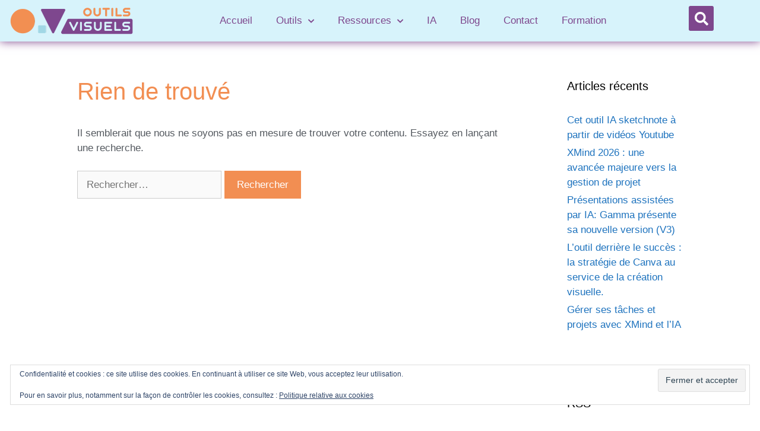

--- FILE ---
content_type: text/html; charset=UTF-8
request_url: https://outils-visuels.fr/tag/remove-bg/
body_size: 15178
content:
<!DOCTYPE html>
<html lang="fr-FR">
<head>
	<meta charset="UTF-8">
	<title>remove.bg &#8211; OUTILS VISUELS</title>
<meta name='robots' content='max-image-preview:large' />
<meta name="viewport" content="width=device-width, initial-scale=1"><link rel='dns-prefetch' href='//stats.wp.com' />
<link rel='preconnect' href='//i0.wp.com' />
<link rel='preconnect' href='//c0.wp.com' />
<link rel="alternate" type="application/rss+xml" title="OUTILS VISUELS &raquo; Flux" href="https://outils-visuels.fr/feed/" />
<link rel="alternate" type="application/rss+xml" title="OUTILS VISUELS &raquo; Flux des commentaires" href="https://outils-visuels.fr/comments/feed/" />
<link rel="alternate" type="application/rss+xml" title="OUTILS VISUELS &raquo; Flux de l’étiquette remove.bg" href="https://outils-visuels.fr/tag/remove-bg/feed/" />
<style id='wp-img-auto-sizes-contain-inline-css'>
img:is([sizes=auto i],[sizes^="auto," i]){contain-intrinsic-size:3000px 1500px}
/*# sourceURL=wp-img-auto-sizes-contain-inline-css */
</style>
<style id='wp-emoji-styles-inline-css'>

	img.wp-smiley, img.emoji {
		display: inline !important;
		border: none !important;
		box-shadow: none !important;
		height: 1em !important;
		width: 1em !important;
		margin: 0 0.07em !important;
		vertical-align: -0.1em !important;
		background: none !important;
		padding: 0 !important;
	}
/*# sourceURL=wp-emoji-styles-inline-css */
</style>
<link rel='stylesheet' id='wp-block-library-css' href='https://c0.wp.com/c/6.9/wp-includes/css/dist/block-library/style.min.css' media='all' />
<style id='classic-theme-styles-inline-css'>
/*! This file is auto-generated */
.wp-block-button__link{color:#fff;background-color:#32373c;border-radius:9999px;box-shadow:none;text-decoration:none;padding:calc(.667em + 2px) calc(1.333em + 2px);font-size:1.125em}.wp-block-file__button{background:#32373c;color:#fff;text-decoration:none}
/*# sourceURL=/wp-includes/css/classic-themes.min.css */
</style>
<link rel='stylesheet' id='mediaelement-css' href='https://c0.wp.com/c/6.9/wp-includes/js/mediaelement/mediaelementplayer-legacy.min.css' media='all' />
<link rel='stylesheet' id='wp-mediaelement-css' href='https://c0.wp.com/c/6.9/wp-includes/js/mediaelement/wp-mediaelement.min.css' media='all' />
<style id='jetpack-sharing-buttons-style-inline-css'>
.jetpack-sharing-buttons__services-list{display:flex;flex-direction:row;flex-wrap:wrap;gap:0;list-style-type:none;margin:5px;padding:0}.jetpack-sharing-buttons__services-list.has-small-icon-size{font-size:12px}.jetpack-sharing-buttons__services-list.has-normal-icon-size{font-size:16px}.jetpack-sharing-buttons__services-list.has-large-icon-size{font-size:24px}.jetpack-sharing-buttons__services-list.has-huge-icon-size{font-size:36px}@media print{.jetpack-sharing-buttons__services-list{display:none!important}}.editor-styles-wrapper .wp-block-jetpack-sharing-buttons{gap:0;padding-inline-start:0}ul.jetpack-sharing-buttons__services-list.has-background{padding:1.25em 2.375em}
/*# sourceURL=https://outils-visuels.fr/wp-content/plugins/jetpack/_inc/blocks/sharing-buttons/view.css */
</style>
<style id='global-styles-inline-css'>
:root{--wp--preset--aspect-ratio--square: 1;--wp--preset--aspect-ratio--4-3: 4/3;--wp--preset--aspect-ratio--3-4: 3/4;--wp--preset--aspect-ratio--3-2: 3/2;--wp--preset--aspect-ratio--2-3: 2/3;--wp--preset--aspect-ratio--16-9: 16/9;--wp--preset--aspect-ratio--9-16: 9/16;--wp--preset--color--black: #000000;--wp--preset--color--cyan-bluish-gray: #abb8c3;--wp--preset--color--white: #ffffff;--wp--preset--color--pale-pink: #f78da7;--wp--preset--color--vivid-red: #cf2e2e;--wp--preset--color--luminous-vivid-orange: #ff6900;--wp--preset--color--luminous-vivid-amber: #fcb900;--wp--preset--color--light-green-cyan: #7bdcb5;--wp--preset--color--vivid-green-cyan: #00d084;--wp--preset--color--pale-cyan-blue: #8ed1fc;--wp--preset--color--vivid-cyan-blue: #0693e3;--wp--preset--color--vivid-purple: #9b51e0;--wp--preset--color--contrast: var(--contrast);--wp--preset--color--contrast-2: var(--contrast-2);--wp--preset--color--contrast-3: var(--contrast-3);--wp--preset--color--base: var(--base);--wp--preset--color--base-2: var(--base-2);--wp--preset--color--base-3: var(--base-3);--wp--preset--color--accent: var(--accent);--wp--preset--gradient--vivid-cyan-blue-to-vivid-purple: linear-gradient(135deg,rgb(6,147,227) 0%,rgb(155,81,224) 100%);--wp--preset--gradient--light-green-cyan-to-vivid-green-cyan: linear-gradient(135deg,rgb(122,220,180) 0%,rgb(0,208,130) 100%);--wp--preset--gradient--luminous-vivid-amber-to-luminous-vivid-orange: linear-gradient(135deg,rgb(252,185,0) 0%,rgb(255,105,0) 100%);--wp--preset--gradient--luminous-vivid-orange-to-vivid-red: linear-gradient(135deg,rgb(255,105,0) 0%,rgb(207,46,46) 100%);--wp--preset--gradient--very-light-gray-to-cyan-bluish-gray: linear-gradient(135deg,rgb(238,238,238) 0%,rgb(169,184,195) 100%);--wp--preset--gradient--cool-to-warm-spectrum: linear-gradient(135deg,rgb(74,234,220) 0%,rgb(151,120,209) 20%,rgb(207,42,186) 40%,rgb(238,44,130) 60%,rgb(251,105,98) 80%,rgb(254,248,76) 100%);--wp--preset--gradient--blush-light-purple: linear-gradient(135deg,rgb(255,206,236) 0%,rgb(152,150,240) 100%);--wp--preset--gradient--blush-bordeaux: linear-gradient(135deg,rgb(254,205,165) 0%,rgb(254,45,45) 50%,rgb(107,0,62) 100%);--wp--preset--gradient--luminous-dusk: linear-gradient(135deg,rgb(255,203,112) 0%,rgb(199,81,192) 50%,rgb(65,88,208) 100%);--wp--preset--gradient--pale-ocean: linear-gradient(135deg,rgb(255,245,203) 0%,rgb(182,227,212) 50%,rgb(51,167,181) 100%);--wp--preset--gradient--electric-grass: linear-gradient(135deg,rgb(202,248,128) 0%,rgb(113,206,126) 100%);--wp--preset--gradient--midnight: linear-gradient(135deg,rgb(2,3,129) 0%,rgb(40,116,252) 100%);--wp--preset--font-size--small: 13px;--wp--preset--font-size--medium: 20px;--wp--preset--font-size--large: 36px;--wp--preset--font-size--x-large: 42px;--wp--preset--spacing--20: 0.44rem;--wp--preset--spacing--30: 0.67rem;--wp--preset--spacing--40: 1rem;--wp--preset--spacing--50: 1.5rem;--wp--preset--spacing--60: 2.25rem;--wp--preset--spacing--70: 3.38rem;--wp--preset--spacing--80: 5.06rem;--wp--preset--shadow--natural: 6px 6px 9px rgba(0, 0, 0, 0.2);--wp--preset--shadow--deep: 12px 12px 50px rgba(0, 0, 0, 0.4);--wp--preset--shadow--sharp: 6px 6px 0px rgba(0, 0, 0, 0.2);--wp--preset--shadow--outlined: 6px 6px 0px -3px rgb(255, 255, 255), 6px 6px rgb(0, 0, 0);--wp--preset--shadow--crisp: 6px 6px 0px rgb(0, 0, 0);}:where(.is-layout-flex){gap: 0.5em;}:where(.is-layout-grid){gap: 0.5em;}body .is-layout-flex{display: flex;}.is-layout-flex{flex-wrap: wrap;align-items: center;}.is-layout-flex > :is(*, div){margin: 0;}body .is-layout-grid{display: grid;}.is-layout-grid > :is(*, div){margin: 0;}:where(.wp-block-columns.is-layout-flex){gap: 2em;}:where(.wp-block-columns.is-layout-grid){gap: 2em;}:where(.wp-block-post-template.is-layout-flex){gap: 1.25em;}:where(.wp-block-post-template.is-layout-grid){gap: 1.25em;}.has-black-color{color: var(--wp--preset--color--black) !important;}.has-cyan-bluish-gray-color{color: var(--wp--preset--color--cyan-bluish-gray) !important;}.has-white-color{color: var(--wp--preset--color--white) !important;}.has-pale-pink-color{color: var(--wp--preset--color--pale-pink) !important;}.has-vivid-red-color{color: var(--wp--preset--color--vivid-red) !important;}.has-luminous-vivid-orange-color{color: var(--wp--preset--color--luminous-vivid-orange) !important;}.has-luminous-vivid-amber-color{color: var(--wp--preset--color--luminous-vivid-amber) !important;}.has-light-green-cyan-color{color: var(--wp--preset--color--light-green-cyan) !important;}.has-vivid-green-cyan-color{color: var(--wp--preset--color--vivid-green-cyan) !important;}.has-pale-cyan-blue-color{color: var(--wp--preset--color--pale-cyan-blue) !important;}.has-vivid-cyan-blue-color{color: var(--wp--preset--color--vivid-cyan-blue) !important;}.has-vivid-purple-color{color: var(--wp--preset--color--vivid-purple) !important;}.has-black-background-color{background-color: var(--wp--preset--color--black) !important;}.has-cyan-bluish-gray-background-color{background-color: var(--wp--preset--color--cyan-bluish-gray) !important;}.has-white-background-color{background-color: var(--wp--preset--color--white) !important;}.has-pale-pink-background-color{background-color: var(--wp--preset--color--pale-pink) !important;}.has-vivid-red-background-color{background-color: var(--wp--preset--color--vivid-red) !important;}.has-luminous-vivid-orange-background-color{background-color: var(--wp--preset--color--luminous-vivid-orange) !important;}.has-luminous-vivid-amber-background-color{background-color: var(--wp--preset--color--luminous-vivid-amber) !important;}.has-light-green-cyan-background-color{background-color: var(--wp--preset--color--light-green-cyan) !important;}.has-vivid-green-cyan-background-color{background-color: var(--wp--preset--color--vivid-green-cyan) !important;}.has-pale-cyan-blue-background-color{background-color: var(--wp--preset--color--pale-cyan-blue) !important;}.has-vivid-cyan-blue-background-color{background-color: var(--wp--preset--color--vivid-cyan-blue) !important;}.has-vivid-purple-background-color{background-color: var(--wp--preset--color--vivid-purple) !important;}.has-black-border-color{border-color: var(--wp--preset--color--black) !important;}.has-cyan-bluish-gray-border-color{border-color: var(--wp--preset--color--cyan-bluish-gray) !important;}.has-white-border-color{border-color: var(--wp--preset--color--white) !important;}.has-pale-pink-border-color{border-color: var(--wp--preset--color--pale-pink) !important;}.has-vivid-red-border-color{border-color: var(--wp--preset--color--vivid-red) !important;}.has-luminous-vivid-orange-border-color{border-color: var(--wp--preset--color--luminous-vivid-orange) !important;}.has-luminous-vivid-amber-border-color{border-color: var(--wp--preset--color--luminous-vivid-amber) !important;}.has-light-green-cyan-border-color{border-color: var(--wp--preset--color--light-green-cyan) !important;}.has-vivid-green-cyan-border-color{border-color: var(--wp--preset--color--vivid-green-cyan) !important;}.has-pale-cyan-blue-border-color{border-color: var(--wp--preset--color--pale-cyan-blue) !important;}.has-vivid-cyan-blue-border-color{border-color: var(--wp--preset--color--vivid-cyan-blue) !important;}.has-vivid-purple-border-color{border-color: var(--wp--preset--color--vivid-purple) !important;}.has-vivid-cyan-blue-to-vivid-purple-gradient-background{background: var(--wp--preset--gradient--vivid-cyan-blue-to-vivid-purple) !important;}.has-light-green-cyan-to-vivid-green-cyan-gradient-background{background: var(--wp--preset--gradient--light-green-cyan-to-vivid-green-cyan) !important;}.has-luminous-vivid-amber-to-luminous-vivid-orange-gradient-background{background: var(--wp--preset--gradient--luminous-vivid-amber-to-luminous-vivid-orange) !important;}.has-luminous-vivid-orange-to-vivid-red-gradient-background{background: var(--wp--preset--gradient--luminous-vivid-orange-to-vivid-red) !important;}.has-very-light-gray-to-cyan-bluish-gray-gradient-background{background: var(--wp--preset--gradient--very-light-gray-to-cyan-bluish-gray) !important;}.has-cool-to-warm-spectrum-gradient-background{background: var(--wp--preset--gradient--cool-to-warm-spectrum) !important;}.has-blush-light-purple-gradient-background{background: var(--wp--preset--gradient--blush-light-purple) !important;}.has-blush-bordeaux-gradient-background{background: var(--wp--preset--gradient--blush-bordeaux) !important;}.has-luminous-dusk-gradient-background{background: var(--wp--preset--gradient--luminous-dusk) !important;}.has-pale-ocean-gradient-background{background: var(--wp--preset--gradient--pale-ocean) !important;}.has-electric-grass-gradient-background{background: var(--wp--preset--gradient--electric-grass) !important;}.has-midnight-gradient-background{background: var(--wp--preset--gradient--midnight) !important;}.has-small-font-size{font-size: var(--wp--preset--font-size--small) !important;}.has-medium-font-size{font-size: var(--wp--preset--font-size--medium) !important;}.has-large-font-size{font-size: var(--wp--preset--font-size--large) !important;}.has-x-large-font-size{font-size: var(--wp--preset--font-size--x-large) !important;}
:where(.wp-block-post-template.is-layout-flex){gap: 1.25em;}:where(.wp-block-post-template.is-layout-grid){gap: 1.25em;}
:where(.wp-block-term-template.is-layout-flex){gap: 1.25em;}:where(.wp-block-term-template.is-layout-grid){gap: 1.25em;}
:where(.wp-block-columns.is-layout-flex){gap: 2em;}:where(.wp-block-columns.is-layout-grid){gap: 2em;}
:root :where(.wp-block-pullquote){font-size: 1.5em;line-height: 1.6;}
/*# sourceURL=global-styles-inline-css */
</style>
<link rel='stylesheet' id='searchandfilter-css' href='https://outils-visuels.fr/wp-content/plugins/search-filter/style.css?ver=1' media='all' />
<link rel='stylesheet' id='generate-style-grid-css' href='https://outils-visuels.fr/wp-content/themes/generatepress/assets/css/unsemantic-grid.min.css?ver=3.6.1' media='all' />
<link rel='stylesheet' id='generate-style-css' href='https://outils-visuels.fr/wp-content/themes/generatepress/assets/css/style.min.css?ver=3.6.1' media='all' />
<style id='generate-style-inline-css'>
body{background-color:#efefef;color:#3a3a3a;}a{color:#1e73be;}a:hover, a:focus, a:active{color:#000000;}body .grid-container{max-width:1100px;}.wp-block-group__inner-container{max-width:1100px;margin-left:auto;margin-right:auto;}:root{--contrast:#222222;--contrast-2:#575760;--contrast-3:#b2b2be;--base:#f0f0f0;--base-2:#f7f8f9;--base-3:#ffffff;--accent:#1e73be;}:root .has-contrast-color{color:var(--contrast);}:root .has-contrast-background-color{background-color:var(--contrast);}:root .has-contrast-2-color{color:var(--contrast-2);}:root .has-contrast-2-background-color{background-color:var(--contrast-2);}:root .has-contrast-3-color{color:var(--contrast-3);}:root .has-contrast-3-background-color{background-color:var(--contrast-3);}:root .has-base-color{color:var(--base);}:root .has-base-background-color{background-color:var(--base);}:root .has-base-2-color{color:var(--base-2);}:root .has-base-2-background-color{background-color:var(--base-2);}:root .has-base-3-color{color:var(--base-3);}:root .has-base-3-background-color{background-color:var(--base-3);}:root .has-accent-color{color:var(--accent);}:root .has-accent-background-color{background-color:var(--accent);}body, button, input, select, textarea{font-family:Arial, Helvetica, sans-serif;}body{line-height:1.5;}.entry-content > [class*="wp-block-"]:not(:last-child):not(.wp-block-heading){margin-bottom:1.5em;}.main-title{font-family:Arial, Helvetica, sans-serif;font-size:45px;}.main-navigation .main-nav ul ul li a{font-size:14px;}.sidebar .widget, .footer-widgets .widget{font-size:17px;}button:not(.menu-toggle),html input[type="button"],input[type="reset"],input[type="submit"],.button,.wp-block-button .wp-block-button__link{font-family:Arial, Helvetica, sans-serif;}h1{font-family:Arial, Helvetica, sans-serif;font-weight:300;font-size:40px;}h2{font-weight:300;font-size:30px;}h3{font-size:20px;}h4{font-size:inherit;}h5{font-size:inherit;}@media (max-width:768px){.main-title{font-size:30px;}h1{font-size:30px;}h2{font-size:25px;}}.top-bar{background-color:#636363;color:#ffffff;}.top-bar a{color:#ffffff;}.top-bar a:hover{color:#303030;}.site-header{background-color:#ffffff;color:#3a3a3a;}.site-header a{color:#3a3a3a;}.main-title a,.main-title a:hover{color:#222222;}.site-description{color:#757575;}.main-navigation,.main-navigation ul ul{background-color:#222222;}.main-navigation .main-nav ul li a, .main-navigation .menu-toggle, .main-navigation .menu-bar-items{color:#ffffff;}.main-navigation .main-nav ul li:not([class*="current-menu-"]):hover > a, .main-navigation .main-nav ul li:not([class*="current-menu-"]):focus > a, .main-navigation .main-nav ul li.sfHover:not([class*="current-menu-"]) > a, .main-navigation .menu-bar-item:hover > a, .main-navigation .menu-bar-item.sfHover > a{color:#ffffff;background-color:#3f3f3f;}button.menu-toggle:hover,button.menu-toggle:focus,.main-navigation .mobile-bar-items a,.main-navigation .mobile-bar-items a:hover,.main-navigation .mobile-bar-items a:focus{color:#ffffff;}.main-navigation .main-nav ul li[class*="current-menu-"] > a{color:#ffffff;background-color:#3f3f3f;}.navigation-search input[type="search"],.navigation-search input[type="search"]:active, .navigation-search input[type="search"]:focus, .main-navigation .main-nav ul li.search-item.active > a, .main-navigation .menu-bar-items .search-item.active > a{color:#ffffff;background-color:#3f3f3f;}.main-navigation ul ul{background-color:#3f3f3f;}.main-navigation .main-nav ul ul li a{color:#ffffff;}.main-navigation .main-nav ul ul li:not([class*="current-menu-"]):hover > a,.main-navigation .main-nav ul ul li:not([class*="current-menu-"]):focus > a, .main-navigation .main-nav ul ul li.sfHover:not([class*="current-menu-"]) > a{color:#ffffff;background-color:#4f4f4f;}.main-navigation .main-nav ul ul li[class*="current-menu-"] > a{color:#ffffff;background-color:#4f4f4f;}.separate-containers .inside-article, .separate-containers .comments-area, .separate-containers .page-header, .one-container .container, .separate-containers .paging-navigation, .inside-page-header{background-color:#ffffff;}.entry-meta{color:#595959;}.entry-meta a{color:#595959;}.entry-meta a:hover{color:#1e73be;}.sidebar .widget{background-color:#ffffff;}.sidebar .widget .widget-title{color:#000000;}.footer-widgets{background-color:#ffffff;}.footer-widgets .widget-title{color:#000000;}.site-info{color:#ffffff;background-color:#222222;}.site-info a{color:#ffffff;}.site-info a:hover{color:#606060;}.footer-bar .widget_nav_menu .current-menu-item a{color:#606060;}input[type="text"],input[type="email"],input[type="url"],input[type="password"],input[type="search"],input[type="tel"],input[type="number"],textarea,select{color:#666666;background-color:#fafafa;border-color:#cccccc;}input[type="text"]:focus,input[type="email"]:focus,input[type="url"]:focus,input[type="password"]:focus,input[type="search"]:focus,input[type="tel"]:focus,input[type="number"]:focus,textarea:focus,select:focus{color:#666666;background-color:#ffffff;border-color:#bfbfbf;}button,html input[type="button"],input[type="reset"],input[type="submit"],a.button,a.wp-block-button__link:not(.has-background){color:#ffffff;background-color:#666666;}button:hover,html input[type="button"]:hover,input[type="reset"]:hover,input[type="submit"]:hover,a.button:hover,button:focus,html input[type="button"]:focus,input[type="reset"]:focus,input[type="submit"]:focus,a.button:focus,a.wp-block-button__link:not(.has-background):active,a.wp-block-button__link:not(.has-background):focus,a.wp-block-button__link:not(.has-background):hover{color:#ffffff;background-color:#3f3f3f;}a.generate-back-to-top{background-color:rgba( 0,0,0,0.4 );color:#ffffff;}a.generate-back-to-top:hover,a.generate-back-to-top:focus{background-color:rgba( 0,0,0,0.6 );color:#ffffff;}:root{--gp-search-modal-bg-color:var(--base-3);--gp-search-modal-text-color:var(--contrast);--gp-search-modal-overlay-bg-color:rgba(0,0,0,0.2);}@media (max-width: 768px){.main-navigation .menu-bar-item:hover > a, .main-navigation .menu-bar-item.sfHover > a{background:none;color:#ffffff;}}.inside-top-bar{padding:10px;}.inside-header{padding:40px;}.site-main .wp-block-group__inner-container{padding:40px;}.entry-content .alignwide, body:not(.no-sidebar) .entry-content .alignfull{margin-left:-40px;width:calc(100% + 80px);max-width:calc(100% + 80px);}.rtl .menu-item-has-children .dropdown-menu-toggle{padding-left:20px;}.rtl .main-navigation .main-nav ul li.menu-item-has-children > a{padding-right:20px;}.site-info{padding:20px;}@media (max-width:768px){.separate-containers .inside-article, .separate-containers .comments-area, .separate-containers .page-header, .separate-containers .paging-navigation, .one-container .site-content, .inside-page-header{padding:30px;}.site-main .wp-block-group__inner-container{padding:30px;}.site-info{padding-right:10px;padding-left:10px;}.entry-content .alignwide, body:not(.no-sidebar) .entry-content .alignfull{margin-left:-30px;width:calc(100% + 60px);max-width:calc(100% + 60px);}}.one-container .sidebar .widget{padding:0px;}@media (max-width: 768px){.main-navigation .menu-toggle,.main-navigation .mobile-bar-items,.sidebar-nav-mobile:not(#sticky-placeholder){display:block;}.main-navigation ul,.gen-sidebar-nav{display:none;}[class*="nav-float-"] .site-header .inside-header > *{float:none;clear:both;}}
.dynamic-author-image-rounded{border-radius:100%;}.dynamic-featured-image, .dynamic-author-image{vertical-align:middle;}.one-container.blog .dynamic-content-template:not(:last-child), .one-container.archive .dynamic-content-template:not(:last-child){padding-bottom:0px;}.dynamic-entry-excerpt > p:last-child{margin-bottom:0px;}
/*# sourceURL=generate-style-inline-css */
</style>
<link rel='stylesheet' id='generate-mobile-style-css' href='https://outils-visuels.fr/wp-content/themes/generatepress/assets/css/mobile.min.css?ver=3.6.1' media='all' />
<link rel='stylesheet' id='generate-font-icons-css' href='https://outils-visuels.fr/wp-content/themes/generatepress/assets/css/components/font-icons.min.css?ver=3.6.1' media='all' />
<link rel='stylesheet' id='font-awesome-css' href='https://outils-visuels.fr/wp-content/plugins/elementor/assets/lib/font-awesome/css/font-awesome.min.css?ver=4.7.0' media='all' />
<link rel='stylesheet' id='elementor-frontend-css' href='https://outils-visuels.fr/wp-content/plugins/elementor/assets/css/frontend.min.css?ver=3.34.2' media='all' />
<link rel='stylesheet' id='widget-heading-css' href='https://outils-visuels.fr/wp-content/plugins/elementor/assets/css/widget-heading.min.css?ver=3.34.2' media='all' />
<link rel='stylesheet' id='widget-image-css' href='https://outils-visuels.fr/wp-content/plugins/elementor/assets/css/widget-image.min.css?ver=3.34.2' media='all' />
<link rel='stylesheet' id='e-animation-fadeInRight-css' href='https://outils-visuels.fr/wp-content/plugins/elementor/assets/lib/animations/styles/fadeInRight.min.css?ver=3.34.2' media='all' />
<link rel='stylesheet' id='e-popup-css' href='https://outils-visuels.fr/wp-content/plugins/elementor-pro/assets/css/conditionals/popup.min.css?ver=3.34.0' media='all' />
<link rel='stylesheet' id='widget-nav-menu-css' href='https://outils-visuels.fr/wp-content/plugins/elementor-pro/assets/css/widget-nav-menu.min.css?ver=3.34.0' media='all' />
<link rel='stylesheet' id='widget-search-form-css' href='https://outils-visuels.fr/wp-content/plugins/elementor-pro/assets/css/widget-search-form.min.css?ver=3.34.0' media='all' />
<link rel='stylesheet' id='elementor-icons-shared-0-css' href='https://outils-visuels.fr/wp-content/plugins/elementor/assets/lib/font-awesome/css/fontawesome.min.css?ver=5.15.3' media='all' />
<link rel='stylesheet' id='elementor-icons-fa-solid-css' href='https://outils-visuels.fr/wp-content/plugins/elementor/assets/lib/font-awesome/css/solid.min.css?ver=5.15.3' media='all' />
<link rel='stylesheet' id='e-sticky-css' href='https://outils-visuels.fr/wp-content/plugins/elementor-pro/assets/css/modules/sticky.min.css?ver=3.34.0' media='all' />
<link rel='stylesheet' id='widget-spacer-css' href='https://outils-visuels.fr/wp-content/plugins/elementor/assets/css/widget-spacer.min.css?ver=3.34.2' media='all' />
<link rel='stylesheet' id='elementor-icons-css' href='https://outils-visuels.fr/wp-content/plugins/elementor/assets/lib/eicons/css/elementor-icons.min.css?ver=5.46.0' media='all' />
<link rel='stylesheet' id='elementor-post-186-css' href='https://outils-visuels.fr/wp-content/uploads/elementor/css/post-186.css?ver=1768901115' media='all' />
<link rel='stylesheet' id='elementor-post-3434-css' href='https://outils-visuels.fr/wp-content/uploads/elementor/css/post-3434.css?ver=1768901115' media='all' />
<link rel='stylesheet' id='elementor-post-242-css' href='https://outils-visuels.fr/wp-content/uploads/elementor/css/post-242.css?ver=1768901115' media='all' />
<link rel='stylesheet' id='elementor-post-251-css' href='https://outils-visuels.fr/wp-content/uploads/elementor/css/post-251.css?ver=1768901116' media='all' />
<link rel='stylesheet' id='generate-blog-images-css' href='https://outils-visuels.fr/wp-content/plugins/gp-premium/blog/functions/css/featured-images.min.css?ver=2.5.5' media='all' />
<link rel='stylesheet' id='ecs-styles-css' href='https://outils-visuels.fr/wp-content/plugins/ele-custom-skin/assets/css/ecs-style.css?ver=3.1.9' media='all' />
<link rel='stylesheet' id='elementor-post-8575-css' href='https://outils-visuels.fr/wp-content/uploads/elementor/css/post-8575.css?ver=1631898843' media='all' />
<link rel='stylesheet' id='elementor-post-10122-css' href='https://outils-visuels.fr/wp-content/uploads/elementor/css/post-10122.css?ver=1635272028' media='all' />
<link rel='stylesheet' id='elementor-post-11471-css' href='https://outils-visuels.fr/wp-content/uploads/elementor/css/post-11471.css?ver=1635443730' media='all' />
<link rel='stylesheet' id='elementor-gf-local-roboto-css' href='https://outils-visuels.fr/wp-content/uploads/elementor/google-fonts/css/roboto.css?ver=1742235188' media='all' />
<link rel='stylesheet' id='elementor-gf-local-robotoslab-css' href='https://outils-visuels.fr/wp-content/uploads/elementor/google-fonts/css/robotoslab.css?ver=1742235192' media='all' />
<link rel='stylesheet' id='elementor-gf-local-montserrat-css' href='https://outils-visuels.fr/wp-content/uploads/elementor/google-fonts/css/montserrat.css?ver=1742235198' media='all' />
<script src="https://c0.wp.com/c/6.9/wp-includes/js/jquery/jquery.min.js" id="jquery-core-js"></script>
<script src="https://c0.wp.com/c/6.9/wp-includes/js/jquery/jquery-migrate.min.js" id="jquery-migrate-js"></script>
<script id="ecs_ajax_load-js-extra">
var ecs_ajax_params = {"ajaxurl":"https://outils-visuels.fr/wp-admin/admin-ajax.php","posts":"{\"tag\":\"remove-bg\",\"error\":\"\",\"m\":\"\",\"p\":0,\"post_parent\":\"\",\"subpost\":\"\",\"subpost_id\":\"\",\"attachment\":\"\",\"attachment_id\":0,\"name\":\"\",\"pagename\":\"\",\"page_id\":0,\"second\":\"\",\"minute\":\"\",\"hour\":\"\",\"day\":0,\"monthnum\":0,\"year\":0,\"w\":0,\"category_name\":\"\",\"cat\":\"\",\"tag_id\":450,\"author\":\"\",\"author_name\":\"\",\"feed\":\"\",\"tb\":\"\",\"paged\":0,\"meta_key\":\"\",\"meta_value\":\"\",\"preview\":\"\",\"s\":\"\",\"sentence\":\"\",\"title\":\"\",\"fields\":\"all\",\"menu_order\":\"\",\"embed\":\"\",\"category__in\":[],\"category__not_in\":[],\"category__and\":[],\"post__in\":[],\"post__not_in\":[],\"post_name__in\":[],\"tag__in\":[],\"tag__not_in\":[],\"tag__and\":[],\"tag_slug__in\":[\"remove-bg\"],\"tag_slug__and\":[],\"post_parent__in\":[],\"post_parent__not_in\":[],\"author__in\":[],\"author__not_in\":[],\"search_columns\":[],\"ignore_sticky_posts\":false,\"suppress_filters\":false,\"cache_results\":true,\"update_post_term_cache\":true,\"update_menu_item_cache\":false,\"lazy_load_term_meta\":true,\"update_post_meta_cache\":true,\"post_type\":\"\",\"posts_per_page\":10,\"nopaging\":false,\"comments_per_page\":\"50\",\"no_found_rows\":false,\"order\":\"DESC\"}"};
//# sourceURL=ecs_ajax_load-js-extra
</script>
<script src="https://outils-visuels.fr/wp-content/plugins/ele-custom-skin/assets/js/ecs_ajax_pagination.js?ver=3.1.9" id="ecs_ajax_load-js"></script>
<script src="https://outils-visuels.fr/wp-content/plugins/ele-custom-skin/assets/js/ecs.js?ver=3.1.9" id="ecs-script-js"></script>
<link rel="https://api.w.org/" href="https://outils-visuels.fr/wp-json/" /><link rel="alternate" title="JSON" type="application/json" href="https://outils-visuels.fr/wp-json/wp/v2/tags/450" /><link rel="EditURI" type="application/rsd+xml" title="RSD" href="https://outils-visuels.fr/xmlrpc.php?rsd" />
<meta name="generator" content="WordPress 6.9" />
	<style>img#wpstats{display:none}</style>
		<meta name="generator" content="Elementor 3.34.2; settings: css_print_method-external, google_font-enabled, font_display-auto">
			<style>
				.e-con.e-parent:nth-of-type(n+4):not(.e-lazyloaded):not(.e-no-lazyload),
				.e-con.e-parent:nth-of-type(n+4):not(.e-lazyloaded):not(.e-no-lazyload) * {
					background-image: none !important;
				}
				@media screen and (max-height: 1024px) {
					.e-con.e-parent:nth-of-type(n+3):not(.e-lazyloaded):not(.e-no-lazyload),
					.e-con.e-parent:nth-of-type(n+3):not(.e-lazyloaded):not(.e-no-lazyload) * {
						background-image: none !important;
					}
				}
				@media screen and (max-height: 640px) {
					.e-con.e-parent:nth-of-type(n+2):not(.e-lazyloaded):not(.e-no-lazyload),
					.e-con.e-parent:nth-of-type(n+2):not(.e-lazyloaded):not(.e-no-lazyload) * {
						background-image: none !important;
					}
				}
			</style>
			<link rel="icon" href="https://outils-visuels.fr/wp-content/uploads/2021/06/Outils-visuels.ico" sizes="32x32" />
<link rel="icon" href="https://outils-visuels.fr/wp-content/uploads/2021/06/Outils-visuels.ico" sizes="192x192" />
<link rel="apple-touch-icon" href="https://outils-visuels.fr/wp-content/uploads/2021/06/Outils-visuels.ico" />
<meta name="msapplication-TileImage" content="https://outils-visuels.fr/wp-content/uploads/2021/06/Outils-visuels.ico" />
</head>

<body data-rsssl=1 class="archive tag tag-remove-bg tag-450 wp-embed-responsive wp-theme-generatepress post-image-below-header post-image-aligned-center sticky-menu-fade right-sidebar nav-below-header separate-containers fluid-header active-footer-widgets-3 nav-aligned-left header-aligned-left dropdown-hover elementor-default elementor-kit-186" itemtype="https://schema.org/Blog" itemscope>
	<a class="screen-reader-text skip-link" href="#content" title="Aller au contenu">Aller au contenu</a>		<header data-elementor-type="header" data-elementor-id="242" class="elementor elementor-242 elementor-location-header" data-elementor-post-type="elementor_library">
					<section class="elementor-section elementor-top-section elementor-element elementor-element-e2e07a6 elementor-hidden-phone elementor-section-boxed elementor-section-height-default elementor-section-height-default" data-id="e2e07a6" data-element_type="section" data-settings="{&quot;background_background&quot;:&quot;classic&quot;,&quot;sticky&quot;:&quot;top&quot;,&quot;sticky_on&quot;:[&quot;desktop&quot;,&quot;tablet&quot;,&quot;mobile&quot;],&quot;sticky_offset&quot;:0,&quot;sticky_effects_offset&quot;:0,&quot;sticky_anchor_link_offset&quot;:0}">
						<div class="elementor-container elementor-column-gap-default">
					<div class="elementor-column elementor-col-33 elementor-top-column elementor-element elementor-element-8ca1e71" data-id="8ca1e71" data-element_type="column">
			<div class="elementor-widget-wrap elementor-element-populated">
						<div class="elementor-element elementor-element-3fe9e3b elementor-widget elementor-widget-image" data-id="3fe9e3b" data-element_type="widget" data-widget_type="image.default">
				<div class="elementor-widget-container">
																<a href="https://outils-visuels.fr">
							<img src="https://outils-visuels.fr/wp-content/uploads/elementor/thumbs/Logo-M-onpldjg0khjcdbizkoiessgn4z04zfbo1d3ss8x1xc.png" title="Logo-M" alt="Logo-M" loading="lazy" />								</a>
															</div>
				</div>
					</div>
		</div>
				<div class="elementor-column elementor-col-33 elementor-top-column elementor-element elementor-element-893c2dc" data-id="893c2dc" data-element_type="column">
			<div class="elementor-widget-wrap elementor-element-populated">
						<div class="elementor-element elementor-element-fcd0389 elementor-nav-menu__align-center elementor-nav-menu--dropdown-tablet elementor-nav-menu__text-align-aside elementor-nav-menu--toggle elementor-nav-menu--burger elementor-widget elementor-widget-nav-menu" data-id="fcd0389" data-element_type="widget" data-settings="{&quot;submenu_icon&quot;:{&quot;value&quot;:&quot;&lt;i class=\&quot;fas fa-chevron-down\&quot; aria-hidden=\&quot;true\&quot;&gt;&lt;\/i&gt;&quot;,&quot;library&quot;:&quot;fa-solid&quot;},&quot;layout&quot;:&quot;horizontal&quot;,&quot;toggle&quot;:&quot;burger&quot;}" data-widget_type="nav-menu.default">
				<div class="elementor-widget-container">
								<nav aria-label="Menu" class="elementor-nav-menu--main elementor-nav-menu__container elementor-nav-menu--layout-horizontal e--pointer-underline e--animation-fade">
				<ul id="menu-1-fcd0389" class="elementor-nav-menu"><li class="menu-item menu-item-type-custom menu-item-object-custom menu-item-home menu-item-1014"><a href="https://outils-visuels.fr" class="elementor-item">Accueil</a></li>
<li class="menu-item menu-item-type-custom menu-item-object-custom menu-item-has-children menu-item-1013"><a href="#" class="elementor-item elementor-item-anchor">Outils</a>
<ul class="sub-menu elementor-nav-menu--dropdown">
	<li class="menu-item menu-item-type-post_type menu-item-object-page menu-item-484"><a href="https://outils-visuels.fr/mapping/" class="elementor-sub-item">Mapping</a></li>
	<li class="menu-item menu-item-type-post_type menu-item-object-page menu-item-1143"><a href="https://outils-visuels.fr/presentation-infographie/" class="elementor-sub-item">Présentations &#038; Infographies</a></li>
	<li class="menu-item menu-item-type-post_type menu-item-object-page menu-item-483"><a href="https://outils-visuels.fr/design-visuel/" class="elementor-sub-item">Design &#038; Visuel</a></li>
	<li class="menu-item menu-item-type-post_type menu-item-object-page menu-item-482"><a href="https://outils-visuels.fr/collaboration/" class="elementor-sub-item">Collaboratif</a></li>
	<li class="menu-item menu-item-type-post_type menu-item-object-page menu-item-4403"><a href="https://outils-visuels.fr/utilitaires/" class="elementor-sub-item">Utilitaires</a></li>
	<li class="menu-item menu-item-type-post_type menu-item-object-page menu-item-14666"><a href="https://outils-visuels.fr/intelligence-artificielle/" class="elementor-sub-item">Intelligence artificielle</a></li>
</ul>
</li>
<li class="menu-item menu-item-type-custom menu-item-object-custom menu-item-has-children menu-item-1564"><a href="#" class="elementor-item elementor-item-anchor">Ressources</a>
<ul class="sub-menu elementor-nav-menu--dropdown">
	<li class="menu-item menu-item-type-post_type menu-item-object-page menu-item-485"><a href="https://outils-visuels.fr/banques/" class="elementor-sub-item">Banques</a></li>
	<li class="menu-item menu-item-type-post_type menu-item-object-page menu-item-1565"><a href="https://outils-visuels.fr/livres/" class="elementor-sub-item">Livres</a></li>
	<li class="menu-item menu-item-type-post_type menu-item-object-page menu-item-1568"><a href="https://outils-visuels.fr/tutos-2/" class="elementor-sub-item">Tutos</a></li>
</ul>
</li>
<li class="menu-item menu-item-type-post_type menu-item-object-page menu-item-14356"><a href="https://outils-visuels.fr/intelligence-artificielle/" class="elementor-item">IA</a></li>
<li class="menu-item menu-item-type-post_type menu-item-object-page menu-item-805"><a href="https://outils-visuels.fr/blog/" class="elementor-item">Blog</a></li>
<li class="menu-item menu-item-type-custom menu-item-object-custom menu-item-7444"><a href="https://outils-visuels.fr/contact/" class="elementor-item">Contact</a></li>
<li class="menu-item menu-item-type-post_type menu-item-object-page menu-item-13200"><a href="https://outils-visuels.fr/ateliers-de-facilitation-visuelle/" class="elementor-item">Formation</a></li>
</ul>			</nav>
					<div class="elementor-menu-toggle" role="button" tabindex="0" aria-label="Permuter le menu" aria-expanded="false">
			<i aria-hidden="true" role="presentation" class="elementor-menu-toggle__icon--open eicon-menu-bar"></i><i aria-hidden="true" role="presentation" class="elementor-menu-toggle__icon--close eicon-close"></i>		</div>
					<nav class="elementor-nav-menu--dropdown elementor-nav-menu__container" aria-hidden="true">
				<ul id="menu-2-fcd0389" class="elementor-nav-menu"><li class="menu-item menu-item-type-custom menu-item-object-custom menu-item-home menu-item-1014"><a href="https://outils-visuels.fr" class="elementor-item" tabindex="-1">Accueil</a></li>
<li class="menu-item menu-item-type-custom menu-item-object-custom menu-item-has-children menu-item-1013"><a href="#" class="elementor-item elementor-item-anchor" tabindex="-1">Outils</a>
<ul class="sub-menu elementor-nav-menu--dropdown">
	<li class="menu-item menu-item-type-post_type menu-item-object-page menu-item-484"><a href="https://outils-visuels.fr/mapping/" class="elementor-sub-item" tabindex="-1">Mapping</a></li>
	<li class="menu-item menu-item-type-post_type menu-item-object-page menu-item-1143"><a href="https://outils-visuels.fr/presentation-infographie/" class="elementor-sub-item" tabindex="-1">Présentations &#038; Infographies</a></li>
	<li class="menu-item menu-item-type-post_type menu-item-object-page menu-item-483"><a href="https://outils-visuels.fr/design-visuel/" class="elementor-sub-item" tabindex="-1">Design &#038; Visuel</a></li>
	<li class="menu-item menu-item-type-post_type menu-item-object-page menu-item-482"><a href="https://outils-visuels.fr/collaboration/" class="elementor-sub-item" tabindex="-1">Collaboratif</a></li>
	<li class="menu-item menu-item-type-post_type menu-item-object-page menu-item-4403"><a href="https://outils-visuels.fr/utilitaires/" class="elementor-sub-item" tabindex="-1">Utilitaires</a></li>
	<li class="menu-item menu-item-type-post_type menu-item-object-page menu-item-14666"><a href="https://outils-visuels.fr/intelligence-artificielle/" class="elementor-sub-item" tabindex="-1">Intelligence artificielle</a></li>
</ul>
</li>
<li class="menu-item menu-item-type-custom menu-item-object-custom menu-item-has-children menu-item-1564"><a href="#" class="elementor-item elementor-item-anchor" tabindex="-1">Ressources</a>
<ul class="sub-menu elementor-nav-menu--dropdown">
	<li class="menu-item menu-item-type-post_type menu-item-object-page menu-item-485"><a href="https://outils-visuels.fr/banques/" class="elementor-sub-item" tabindex="-1">Banques</a></li>
	<li class="menu-item menu-item-type-post_type menu-item-object-page menu-item-1565"><a href="https://outils-visuels.fr/livres/" class="elementor-sub-item" tabindex="-1">Livres</a></li>
	<li class="menu-item menu-item-type-post_type menu-item-object-page menu-item-1568"><a href="https://outils-visuels.fr/tutos-2/" class="elementor-sub-item" tabindex="-1">Tutos</a></li>
</ul>
</li>
<li class="menu-item menu-item-type-post_type menu-item-object-page menu-item-14356"><a href="https://outils-visuels.fr/intelligence-artificielle/" class="elementor-item" tabindex="-1">IA</a></li>
<li class="menu-item menu-item-type-post_type menu-item-object-page menu-item-805"><a href="https://outils-visuels.fr/blog/" class="elementor-item" tabindex="-1">Blog</a></li>
<li class="menu-item menu-item-type-custom menu-item-object-custom menu-item-7444"><a href="https://outils-visuels.fr/contact/" class="elementor-item" tabindex="-1">Contact</a></li>
<li class="menu-item menu-item-type-post_type menu-item-object-page menu-item-13200"><a href="https://outils-visuels.fr/ateliers-de-facilitation-visuelle/" class="elementor-item" tabindex="-1">Formation</a></li>
</ul>			</nav>
						</div>
				</div>
					</div>
		</div>
				<div class="elementor-column elementor-col-33 elementor-top-column elementor-element elementor-element-425d448" data-id="425d448" data-element_type="column">
			<div class="elementor-widget-wrap elementor-element-populated">
						<div class="elementor-element elementor-element-740997d elementor-search-form--skin-full_screen elementor-widget elementor-widget-search-form" data-id="740997d" data-element_type="widget" data-settings="{&quot;skin&quot;:&quot;full_screen&quot;}" data-widget_type="search-form.default">
				<div class="elementor-widget-container">
							<search role="search">
			<form class="elementor-search-form" action="https://outils-visuels.fr" method="get">
												<div class="elementor-search-form__toggle" role="button" tabindex="0" aria-label="Rechercher ">
					<i aria-hidden="true" class="fas fa-search"></i>				</div>
								<div class="elementor-search-form__container">
					<label class="elementor-screen-only" for="elementor-search-form-740997d">Rechercher </label>

					
					<input id="elementor-search-form-740997d" placeholder="Rechercher ..." class="elementor-search-form__input" type="search" name="s" value="">
					
					
										<div class="dialog-lightbox-close-button dialog-close-button" role="button" tabindex="0" aria-label="Fermer ce champ de recherche.">
						<i aria-hidden="true" class="eicon-close"></i>					</div>
									</div>
			</form>
		</search>
						</div>
				</div>
					</div>
		</div>
					</div>
		</section>
				<section class="elementor-section elementor-top-section elementor-element elementor-element-687fb06 elementor-hidden-desktop elementor-hidden-tablet elementor-section-boxed elementor-section-height-default elementor-section-height-default" data-id="687fb06" data-element_type="section" data-settings="{&quot;background_background&quot;:&quot;classic&quot;,&quot;sticky&quot;:&quot;top&quot;,&quot;sticky_on&quot;:[&quot;desktop&quot;,&quot;tablet&quot;,&quot;mobile&quot;],&quot;sticky_offset&quot;:0,&quot;sticky_effects_offset&quot;:0,&quot;sticky_anchor_link_offset&quot;:0}">
						<div class="elementor-container elementor-column-gap-default">
					<div class="elementor-column elementor-col-100 elementor-top-column elementor-element elementor-element-db8864b" data-id="db8864b" data-element_type="column">
			<div class="elementor-widget-wrap elementor-element-populated">
						<div class="elementor-element elementor-element-4102dfe elementor-widget elementor-widget-image" data-id="4102dfe" data-element_type="widget" data-widget_type="image.default">
				<div class="elementor-widget-container">
																<a href="https://outils-visuels.fr">
							<img src="https://outils-visuels.fr/wp-content/uploads/elementor/thumbs/Logo-M-onpldjg0khjcdbizkoiessgn4z04zfbo1d3ss8x1xc.png" title="Logo-M" alt="Logo-M" loading="lazy" />								</a>
															</div>
				</div>
				<section class="elementor-section elementor-inner-section elementor-element elementor-element-b2a8c9f elementor-section-boxed elementor-section-height-default elementor-section-height-default" data-id="b2a8c9f" data-element_type="section">
						<div class="elementor-container elementor-column-gap-default">
					<div class="elementor-column elementor-col-33 elementor-inner-column elementor-element elementor-element-66ebf34" data-id="66ebf34" data-element_type="column">
			<div class="elementor-widget-wrap elementor-element-populated">
						<div class="elementor-element elementor-element-bdf1f58 elementor-widget elementor-widget-heading" data-id="bdf1f58" data-element_type="widget" data-widget_type="heading.default">
				<div class="elementor-widget-container">
					<h2 class="elementor-heading-title elementor-size-default">MENU</h2>				</div>
				</div>
					</div>
		</div>
				<div class="elementor-column elementor-col-33 elementor-inner-column elementor-element elementor-element-92ee2d0" data-id="92ee2d0" data-element_type="column">
			<div class="elementor-widget-wrap elementor-element-populated">
						<div class="elementor-element elementor-element-823c4c3 elementor-nav-menu__align-center elementor-nav-menu--dropdown-tablet elementor-nav-menu__text-align-aside elementor-nav-menu--toggle elementor-nav-menu--burger elementor-widget elementor-widget-nav-menu" data-id="823c4c3" data-element_type="widget" data-settings="{&quot;submenu_icon&quot;:{&quot;value&quot;:&quot;&lt;i class=\&quot;fas fa-chevron-down\&quot; aria-hidden=\&quot;true\&quot;&gt;&lt;\/i&gt;&quot;,&quot;library&quot;:&quot;fa-solid&quot;},&quot;layout&quot;:&quot;horizontal&quot;,&quot;toggle&quot;:&quot;burger&quot;}" data-widget_type="nav-menu.default">
				<div class="elementor-widget-container">
								<nav aria-label="Menu" class="elementor-nav-menu--main elementor-nav-menu__container elementor-nav-menu--layout-horizontal e--pointer-underline e--animation-fade">
				<ul id="menu-1-823c4c3" class="elementor-nav-menu"><li class="menu-item menu-item-type-custom menu-item-object-custom menu-item-home menu-item-1014"><a href="https://outils-visuels.fr" class="elementor-item">Accueil</a></li>
<li class="menu-item menu-item-type-custom menu-item-object-custom menu-item-has-children menu-item-1013"><a href="#" class="elementor-item elementor-item-anchor">Outils</a>
<ul class="sub-menu elementor-nav-menu--dropdown">
	<li class="menu-item menu-item-type-post_type menu-item-object-page menu-item-484"><a href="https://outils-visuels.fr/mapping/" class="elementor-sub-item">Mapping</a></li>
	<li class="menu-item menu-item-type-post_type menu-item-object-page menu-item-1143"><a href="https://outils-visuels.fr/presentation-infographie/" class="elementor-sub-item">Présentations &#038; Infographies</a></li>
	<li class="menu-item menu-item-type-post_type menu-item-object-page menu-item-483"><a href="https://outils-visuels.fr/design-visuel/" class="elementor-sub-item">Design &#038; Visuel</a></li>
	<li class="menu-item menu-item-type-post_type menu-item-object-page menu-item-482"><a href="https://outils-visuels.fr/collaboration/" class="elementor-sub-item">Collaboratif</a></li>
	<li class="menu-item menu-item-type-post_type menu-item-object-page menu-item-4403"><a href="https://outils-visuels.fr/utilitaires/" class="elementor-sub-item">Utilitaires</a></li>
	<li class="menu-item menu-item-type-post_type menu-item-object-page menu-item-14666"><a href="https://outils-visuels.fr/intelligence-artificielle/" class="elementor-sub-item">Intelligence artificielle</a></li>
</ul>
</li>
<li class="menu-item menu-item-type-custom menu-item-object-custom menu-item-has-children menu-item-1564"><a href="#" class="elementor-item elementor-item-anchor">Ressources</a>
<ul class="sub-menu elementor-nav-menu--dropdown">
	<li class="menu-item menu-item-type-post_type menu-item-object-page menu-item-485"><a href="https://outils-visuels.fr/banques/" class="elementor-sub-item">Banques</a></li>
	<li class="menu-item menu-item-type-post_type menu-item-object-page menu-item-1565"><a href="https://outils-visuels.fr/livres/" class="elementor-sub-item">Livres</a></li>
	<li class="menu-item menu-item-type-post_type menu-item-object-page menu-item-1568"><a href="https://outils-visuels.fr/tutos-2/" class="elementor-sub-item">Tutos</a></li>
</ul>
</li>
<li class="menu-item menu-item-type-post_type menu-item-object-page menu-item-14356"><a href="https://outils-visuels.fr/intelligence-artificielle/" class="elementor-item">IA</a></li>
<li class="menu-item menu-item-type-post_type menu-item-object-page menu-item-805"><a href="https://outils-visuels.fr/blog/" class="elementor-item">Blog</a></li>
<li class="menu-item menu-item-type-custom menu-item-object-custom menu-item-7444"><a href="https://outils-visuels.fr/contact/" class="elementor-item">Contact</a></li>
<li class="menu-item menu-item-type-post_type menu-item-object-page menu-item-13200"><a href="https://outils-visuels.fr/ateliers-de-facilitation-visuelle/" class="elementor-item">Formation</a></li>
</ul>			</nav>
					<div class="elementor-menu-toggle" role="button" tabindex="0" aria-label="Permuter le menu" aria-expanded="false">
			<i aria-hidden="true" role="presentation" class="elementor-menu-toggle__icon--open eicon-menu-bar"></i><i aria-hidden="true" role="presentation" class="elementor-menu-toggle__icon--close eicon-close"></i>		</div>
					<nav class="elementor-nav-menu--dropdown elementor-nav-menu__container" aria-hidden="true">
				<ul id="menu-2-823c4c3" class="elementor-nav-menu"><li class="menu-item menu-item-type-custom menu-item-object-custom menu-item-home menu-item-1014"><a href="https://outils-visuels.fr" class="elementor-item" tabindex="-1">Accueil</a></li>
<li class="menu-item menu-item-type-custom menu-item-object-custom menu-item-has-children menu-item-1013"><a href="#" class="elementor-item elementor-item-anchor" tabindex="-1">Outils</a>
<ul class="sub-menu elementor-nav-menu--dropdown">
	<li class="menu-item menu-item-type-post_type menu-item-object-page menu-item-484"><a href="https://outils-visuels.fr/mapping/" class="elementor-sub-item" tabindex="-1">Mapping</a></li>
	<li class="menu-item menu-item-type-post_type menu-item-object-page menu-item-1143"><a href="https://outils-visuels.fr/presentation-infographie/" class="elementor-sub-item" tabindex="-1">Présentations &#038; Infographies</a></li>
	<li class="menu-item menu-item-type-post_type menu-item-object-page menu-item-483"><a href="https://outils-visuels.fr/design-visuel/" class="elementor-sub-item" tabindex="-1">Design &#038; Visuel</a></li>
	<li class="menu-item menu-item-type-post_type menu-item-object-page menu-item-482"><a href="https://outils-visuels.fr/collaboration/" class="elementor-sub-item" tabindex="-1">Collaboratif</a></li>
	<li class="menu-item menu-item-type-post_type menu-item-object-page menu-item-4403"><a href="https://outils-visuels.fr/utilitaires/" class="elementor-sub-item" tabindex="-1">Utilitaires</a></li>
	<li class="menu-item menu-item-type-post_type menu-item-object-page menu-item-14666"><a href="https://outils-visuels.fr/intelligence-artificielle/" class="elementor-sub-item" tabindex="-1">Intelligence artificielle</a></li>
</ul>
</li>
<li class="menu-item menu-item-type-custom menu-item-object-custom menu-item-has-children menu-item-1564"><a href="#" class="elementor-item elementor-item-anchor" tabindex="-1">Ressources</a>
<ul class="sub-menu elementor-nav-menu--dropdown">
	<li class="menu-item menu-item-type-post_type menu-item-object-page menu-item-485"><a href="https://outils-visuels.fr/banques/" class="elementor-sub-item" tabindex="-1">Banques</a></li>
	<li class="menu-item menu-item-type-post_type menu-item-object-page menu-item-1565"><a href="https://outils-visuels.fr/livres/" class="elementor-sub-item" tabindex="-1">Livres</a></li>
	<li class="menu-item menu-item-type-post_type menu-item-object-page menu-item-1568"><a href="https://outils-visuels.fr/tutos-2/" class="elementor-sub-item" tabindex="-1">Tutos</a></li>
</ul>
</li>
<li class="menu-item menu-item-type-post_type menu-item-object-page menu-item-14356"><a href="https://outils-visuels.fr/intelligence-artificielle/" class="elementor-item" tabindex="-1">IA</a></li>
<li class="menu-item menu-item-type-post_type menu-item-object-page menu-item-805"><a href="https://outils-visuels.fr/blog/" class="elementor-item" tabindex="-1">Blog</a></li>
<li class="menu-item menu-item-type-custom menu-item-object-custom menu-item-7444"><a href="https://outils-visuels.fr/contact/" class="elementor-item" tabindex="-1">Contact</a></li>
<li class="menu-item menu-item-type-post_type menu-item-object-page menu-item-13200"><a href="https://outils-visuels.fr/ateliers-de-facilitation-visuelle/" class="elementor-item" tabindex="-1">Formation</a></li>
</ul>			</nav>
						</div>
				</div>
					</div>
		</div>
				<div class="elementor-column elementor-col-33 elementor-inner-column elementor-element elementor-element-e8e57e7" data-id="e8e57e7" data-element_type="column">
			<div class="elementor-widget-wrap elementor-element-populated">
						<div class="elementor-element elementor-element-2913038 elementor-search-form--skin-full_screen elementor-widget elementor-widget-search-form" data-id="2913038" data-element_type="widget" data-settings="{&quot;skin&quot;:&quot;full_screen&quot;}" data-widget_type="search-form.default">
				<div class="elementor-widget-container">
							<search role="search">
			<form class="elementor-search-form" action="https://outils-visuels.fr" method="get">
												<div class="elementor-search-form__toggle" role="button" tabindex="0" aria-label="Rechercher ">
					<i aria-hidden="true" class="fas fa-search"></i>				</div>
								<div class="elementor-search-form__container">
					<label class="elementor-screen-only" for="elementor-search-form-2913038">Rechercher </label>

					
					<input id="elementor-search-form-2913038" placeholder="Rechercher ..." class="elementor-search-form__input" type="search" name="s" value="">
					
					
										<div class="dialog-lightbox-close-button dialog-close-button" role="button" tabindex="0" aria-label="Fermer ce champ de recherche.">
						<i aria-hidden="true" class="eicon-close"></i>					</div>
									</div>
			</form>
		</search>
						</div>
				</div>
					</div>
		</div>
					</div>
		</section>
					</div>
		</div>
					</div>
		</section>
				</header>
		
	<div class="site grid-container container hfeed grid-parent" id="page">
				<div class="site-content" id="content">
			
	<div class="content-area grid-parent mobile-grid-100 grid-75 tablet-grid-75" id="primary">
		<main class="site-main" id="main">
			
<div class="no-results not-found">
	<div class="inside-article">
		
		<header class="entry-header">
			<h1 class="entry-title">Rien de trouvé</h1>
		</header>

		
		<div class="entry-content">

				
					<p>Il semblerait que nous ne soyons pas en mesure de trouver votre contenu. Essayez en lançant une recherche.</p>
					<form method="get" class="search-form" action="https://outils-visuels.fr/">
	<label>
		<span class="screen-reader-text">Rechercher :</span>
		<input type="search" class="search-field" placeholder="Rechercher…" value="" name="s" title="Rechercher :">
	</label>
	<input type="submit" class="search-submit" value="Rechercher"></form>

				
		</div>

			</div>
</div>
		</main>
	</div>

	<div class="widget-area sidebar is-right-sidebar grid-25 tablet-grid-25 grid-parent" id="right-sidebar">
	<div class="inside-right-sidebar">
		
		<aside id="recent-posts-6" class="widget inner-padding widget_recent_entries">
		<h2 class="widget-title">Articles récents</h2>
		<ul>
											<li>
					<a href="https://outils-visuels.fr/cet-outil-ia-sketchnote-a-partir-de-videos-youtube/">Cet outil IA sketchnote à partir de vidéos Youtube</a>
									</li>
											<li>
					<a href="https://outils-visuels.fr/xmind-2026-une-avancee-majeure-vers-la-gestion-de-projet/">XMind 2026 : une avancée majeure vers la gestion de projet</a>
									</li>
											<li>
					<a href="https://outils-visuels.fr/presentations-assistees-par-ia-gamma-presente-sa-nouvelle-version-v3/">Présentations assistées par IA: Gamma présente sa nouvelle version (V3)</a>
									</li>
											<li>
					<a href="https://outils-visuels.fr/loutil-derriere-le-succes-la-strategie-de-canva-au-service-de-la-creation-visuelle/">L&rsquo;outil derrière le succès : la stratégie de Canva au service de la création visuelle.</a>
									</li>
											<li>
					<a href="https://outils-visuels.fr/gerer-ses-taches-et-projets-avec-xmind-et-lia/">Gérer ses tâches et projets avec XMind et l’IA</a>
									</li>
					</ul>

		</aside><aside id="rss_links-2" class="widget inner-padding widget_rss_links"><h2 class="widget-title">RSS</h2><ul><li><a target="_self" href="https://outils-visuels.fr/feed/" title="S’abonner aux articles">RSS - Articles</a></li><li><a target="_self" href="https://outils-visuels.fr/comments/feed/" title="S’abonner aux commentaires">RSS - Commentaires</a></li></ul>
</aside><aside id="eu_cookie_law_widget-2" class="widget inner-padding widget_eu_cookie_law_widget">
<div
	class="hide-on-button"
	data-hide-timeout="30"
	data-consent-expiration="180"
	id="eu-cookie-law"
>
	<form method="post" id="jetpack-eu-cookie-law-form">
		<input type="submit" value="Fermer et accepter" class="accept" />
	</form>

	Confidentialité et cookies : ce site utilise des cookies. En continuant à utiliser ce site Web, vous acceptez leur utilisation.<br />
<br />
Pour en savoir plus, notamment sur la façon de contrôler les cookies, consultez :
		<a href="https://automattic.com/cookies/" rel="nofollow">
		Politique relative aux cookies	</a>
</div>
</aside>	</div>
</div>

	</div>
</div>


<div class="site-footer">
			<footer data-elementor-type="footer" data-elementor-id="251" class="elementor elementor-251 elementor-location-footer" data-elementor-post-type="elementor_library">
					<section class="elementor-section elementor-top-section elementor-element elementor-element-920d39e elementor-section-boxed elementor-section-height-default elementor-section-height-default" data-id="920d39e" data-element_type="section">
						<div class="elementor-container elementor-column-gap-default">
					<div class="elementor-column elementor-col-100 elementor-top-column elementor-element elementor-element-ada21c7" data-id="ada21c7" data-element_type="column">
			<div class="elementor-widget-wrap elementor-element-populated">
						<div class="elementor-element elementor-element-a2cd2f6 elementor-widget elementor-widget-spacer" data-id="a2cd2f6" data-element_type="widget" data-widget_type="spacer.default">
				<div class="elementor-widget-container">
							<div class="elementor-spacer">
			<div class="elementor-spacer-inner"></div>
		</div>
						</div>
				</div>
					</div>
		</div>
					</div>
		</section>
				<section class="elementor-section elementor-top-section elementor-element elementor-element-d3e4c57 elementor-section-boxed elementor-section-height-default elementor-section-height-default" data-id="d3e4c57" data-element_type="section" data-settings="{&quot;background_background&quot;:&quot;classic&quot;}">
						<div class="elementor-container elementor-column-gap-default">
					<div class="elementor-column elementor-col-25 elementor-top-column elementor-element elementor-element-e8abe5d" data-id="e8abe5d" data-element_type="column">
			<div class="elementor-widget-wrap elementor-element-populated">
						<div class="elementor-element elementor-element-28f9f64 elementor-widget elementor-widget-heading" data-id="28f9f64" data-element_type="widget" data-widget_type="heading.default">
				<div class="elementor-widget-container">
					<h2 class="elementor-heading-title elementor-size-default">Les Outils</h2>				</div>
				</div>
				<div class="elementor-element elementor-element-b7b24b6 elementor-nav-menu--dropdown-tablet elementor-nav-menu__text-align-aside elementor-nav-menu--toggle elementor-nav-menu--burger elementor-widget elementor-widget-nav-menu" data-id="b7b24b6" data-element_type="widget" data-settings="{&quot;layout&quot;:&quot;vertical&quot;,&quot;submenu_icon&quot;:{&quot;value&quot;:&quot;&lt;i class=\&quot;fas fa-chevron-down\&quot; aria-hidden=\&quot;true\&quot;&gt;&lt;\/i&gt;&quot;,&quot;library&quot;:&quot;fa-solid&quot;},&quot;toggle&quot;:&quot;burger&quot;}" data-widget_type="nav-menu.default">
				<div class="elementor-widget-container">
								<nav aria-label="Menu" class="elementor-nav-menu--main elementor-nav-menu__container elementor-nav-menu--layout-vertical e--pointer-none">
				<ul id="menu-1-b7b24b6" class="elementor-nav-menu sm-vertical"><li class="menu-item menu-item-type-post_type menu-item-object-page menu-item-479"><a href="https://outils-visuels.fr/mapping/" class="elementor-item">Mapping</a></li>
<li class="menu-item menu-item-type-post_type menu-item-object-page menu-item-478"><a href="https://outils-visuels.fr/design-visuel/" class="elementor-item">Design &#038; Visuel</a></li>
<li class="menu-item menu-item-type-post_type menu-item-object-page menu-item-1131"><a href="https://outils-visuels.fr/presentation-infographie/" class="elementor-item">Présentations &#038; Infographies</a></li>
<li class="menu-item menu-item-type-post_type menu-item-object-page menu-item-477"><a href="https://outils-visuels.fr/collaboration/" class="elementor-item">Collaboratif</a></li>
<li class="menu-item menu-item-type-post_type menu-item-object-page menu-item-4401"><a href="https://outils-visuels.fr/utilitaires-2/" class="elementor-item">Utilitaires</a></li>
<li class="menu-item menu-item-type-post_type menu-item-object-page menu-item-14478"><a href="https://outils-visuels.fr/intelligence-artificielle/" class="elementor-item">Intelligence artificielle</a></li>
</ul>			</nav>
					<div class="elementor-menu-toggle" role="button" tabindex="0" aria-label="Permuter le menu" aria-expanded="false">
			<i aria-hidden="true" role="presentation" class="elementor-menu-toggle__icon--open eicon-menu-bar"></i><i aria-hidden="true" role="presentation" class="elementor-menu-toggle__icon--close eicon-close"></i>		</div>
					<nav class="elementor-nav-menu--dropdown elementor-nav-menu__container" aria-hidden="true">
				<ul id="menu-2-b7b24b6" class="elementor-nav-menu sm-vertical"><li class="menu-item menu-item-type-post_type menu-item-object-page menu-item-479"><a href="https://outils-visuels.fr/mapping/" class="elementor-item" tabindex="-1">Mapping</a></li>
<li class="menu-item menu-item-type-post_type menu-item-object-page menu-item-478"><a href="https://outils-visuels.fr/design-visuel/" class="elementor-item" tabindex="-1">Design &#038; Visuel</a></li>
<li class="menu-item menu-item-type-post_type menu-item-object-page menu-item-1131"><a href="https://outils-visuels.fr/presentation-infographie/" class="elementor-item" tabindex="-1">Présentations &#038; Infographies</a></li>
<li class="menu-item menu-item-type-post_type menu-item-object-page menu-item-477"><a href="https://outils-visuels.fr/collaboration/" class="elementor-item" tabindex="-1">Collaboratif</a></li>
<li class="menu-item menu-item-type-post_type menu-item-object-page menu-item-4401"><a href="https://outils-visuels.fr/utilitaires-2/" class="elementor-item" tabindex="-1">Utilitaires</a></li>
<li class="menu-item menu-item-type-post_type menu-item-object-page menu-item-14478"><a href="https://outils-visuels.fr/intelligence-artificielle/" class="elementor-item" tabindex="-1">Intelligence artificielle</a></li>
</ul>			</nav>
						</div>
				</div>
					</div>
		</div>
				<div class="elementor-column elementor-col-25 elementor-top-column elementor-element elementor-element-a592ccc" data-id="a592ccc" data-element_type="column">
			<div class="elementor-widget-wrap elementor-element-populated">
						<div class="elementor-element elementor-element-b5e1be2 elementor-widget elementor-widget-heading" data-id="b5e1be2" data-element_type="widget" data-widget_type="heading.default">
				<div class="elementor-widget-container">
					<h2 class="elementor-heading-title elementor-size-default">Les Ressources</h2>				</div>
				</div>
				<div class="elementor-element elementor-element-4ea42aa elementor-nav-menu--dropdown-tablet elementor-nav-menu__text-align-aside elementor-nav-menu--toggle elementor-nav-menu--burger elementor-widget elementor-widget-nav-menu" data-id="4ea42aa" data-element_type="widget" data-settings="{&quot;layout&quot;:&quot;vertical&quot;,&quot;submenu_icon&quot;:{&quot;value&quot;:&quot;&lt;i class=\&quot;fas fa-chevron-down\&quot; aria-hidden=\&quot;true\&quot;&gt;&lt;\/i&gt;&quot;,&quot;library&quot;:&quot;fa-solid&quot;},&quot;toggle&quot;:&quot;burger&quot;}" data-widget_type="nav-menu.default">
				<div class="elementor-widget-container">
								<nav aria-label="Menu" class="elementor-nav-menu--main elementor-nav-menu__container elementor-nav-menu--layout-vertical e--pointer-none">
				<ul id="menu-1-4ea42aa" class="elementor-nav-menu sm-vertical"><li class="menu-item menu-item-type-post_type menu-item-object-page menu-item-1575"><a href="https://outils-visuels.fr/banques/" class="elementor-item">Banques</a></li>
<li class="menu-item menu-item-type-post_type menu-item-object-page menu-item-1574"><a href="https://outils-visuels.fr/livres/" class="elementor-item">Livres</a></li>
<li class="menu-item menu-item-type-post_type menu-item-object-page menu-item-1573"><a href="https://outils-visuels.fr/tutos-2/" class="elementor-item">Tutos</a></li>
</ul>			</nav>
					<div class="elementor-menu-toggle" role="button" tabindex="0" aria-label="Permuter le menu" aria-expanded="false">
			<i aria-hidden="true" role="presentation" class="elementor-menu-toggle__icon--open eicon-menu-bar"></i><i aria-hidden="true" role="presentation" class="elementor-menu-toggle__icon--close eicon-close"></i>		</div>
					<nav class="elementor-nav-menu--dropdown elementor-nav-menu__container" aria-hidden="true">
				<ul id="menu-2-4ea42aa" class="elementor-nav-menu sm-vertical"><li class="menu-item menu-item-type-post_type menu-item-object-page menu-item-1575"><a href="https://outils-visuels.fr/banques/" class="elementor-item" tabindex="-1">Banques</a></li>
<li class="menu-item menu-item-type-post_type menu-item-object-page menu-item-1574"><a href="https://outils-visuels.fr/livres/" class="elementor-item" tabindex="-1">Livres</a></li>
<li class="menu-item menu-item-type-post_type menu-item-object-page menu-item-1573"><a href="https://outils-visuels.fr/tutos-2/" class="elementor-item" tabindex="-1">Tutos</a></li>
</ul>			</nav>
						</div>
				</div>
					</div>
		</div>
				<div class="elementor-column elementor-col-25 elementor-top-column elementor-element elementor-element-232dc83" data-id="232dc83" data-element_type="column">
			<div class="elementor-widget-wrap elementor-element-populated">
						<div class="elementor-element elementor-element-6265a85 elementor-widget elementor-widget-heading" data-id="6265a85" data-element_type="widget" data-widget_type="heading.default">
				<div class="elementor-widget-container">
					<h2 class="elementor-heading-title elementor-size-default">Le site</h2>				</div>
				</div>
				<div class="elementor-element elementor-element-b82bc89 elementor-nav-menu--dropdown-tablet elementor-nav-menu__text-align-aside elementor-nav-menu--toggle elementor-nav-menu--burger elementor-widget elementor-widget-nav-menu" data-id="b82bc89" data-element_type="widget" data-settings="{&quot;layout&quot;:&quot;vertical&quot;,&quot;submenu_icon&quot;:{&quot;value&quot;:&quot;&lt;i class=\&quot;fas fa-chevron-down\&quot; aria-hidden=\&quot;true\&quot;&gt;&lt;\/i&gt;&quot;,&quot;library&quot;:&quot;fa-solid&quot;},&quot;toggle&quot;:&quot;burger&quot;}" data-widget_type="nav-menu.default">
				<div class="elementor-widget-container">
								<nav aria-label="Menu" class="elementor-nav-menu--main elementor-nav-menu__container elementor-nav-menu--layout-vertical e--pointer-none">
				<ul id="menu-1-b82bc89" class="elementor-nav-menu sm-vertical"><li class="menu-item menu-item-type-post_type menu-item-object-page menu-item-home menu-item-4871"><a href="https://outils-visuels.fr/" class="elementor-item">Bienvenue</a></li>
<li class="menu-item menu-item-type-post_type menu-item-object-page menu-item-806"><a href="https://outils-visuels.fr/blog/" class="elementor-item">Blog</a></li>
<li class="menu-item menu-item-type-post_type menu-item-object-page menu-item-2161"><a href="https://outils-visuels.fr/newsletter/" class="elementor-item">Newsletter</a></li>
<li class="menu-item menu-item-type-post_type menu-item-object-page menu-item-489"><a href="https://outils-visuels.fr/contact/" class="elementor-item">Nous contacter</a></li>
</ul>			</nav>
					<div class="elementor-menu-toggle" role="button" tabindex="0" aria-label="Permuter le menu" aria-expanded="false">
			<i aria-hidden="true" role="presentation" class="elementor-menu-toggle__icon--open eicon-menu-bar"></i><i aria-hidden="true" role="presentation" class="elementor-menu-toggle__icon--close eicon-close"></i>		</div>
					<nav class="elementor-nav-menu--dropdown elementor-nav-menu__container" aria-hidden="true">
				<ul id="menu-2-b82bc89" class="elementor-nav-menu sm-vertical"><li class="menu-item menu-item-type-post_type menu-item-object-page menu-item-home menu-item-4871"><a href="https://outils-visuels.fr/" class="elementor-item" tabindex="-1">Bienvenue</a></li>
<li class="menu-item menu-item-type-post_type menu-item-object-page menu-item-806"><a href="https://outils-visuels.fr/blog/" class="elementor-item" tabindex="-1">Blog</a></li>
<li class="menu-item menu-item-type-post_type menu-item-object-page menu-item-2161"><a href="https://outils-visuels.fr/newsletter/" class="elementor-item" tabindex="-1">Newsletter</a></li>
<li class="menu-item menu-item-type-post_type menu-item-object-page menu-item-489"><a href="https://outils-visuels.fr/contact/" class="elementor-item" tabindex="-1">Nous contacter</a></li>
</ul>			</nav>
						</div>
				</div>
					</div>
		</div>
				<div class="elementor-column elementor-col-25 elementor-top-column elementor-element elementor-element-174c57d" data-id="174c57d" data-element_type="column">
			<div class="elementor-widget-wrap elementor-element-populated">
						<div class="elementor-element elementor-element-a821952 elementor-widget elementor-widget-heading" data-id="a821952" data-element_type="widget" data-widget_type="heading.default">
				<div class="elementor-widget-container">
					<h2 class="elementor-heading-title elementor-size-default">En savoir plus</h2>				</div>
				</div>
				<div class="elementor-element elementor-element-857fccb elementor-nav-menu--dropdown-tablet elementor-nav-menu__text-align-aside elementor-nav-menu--toggle elementor-nav-menu--burger elementor-widget elementor-widget-nav-menu" data-id="857fccb" data-element_type="widget" data-settings="{&quot;layout&quot;:&quot;vertical&quot;,&quot;submenu_icon&quot;:{&quot;value&quot;:&quot;&lt;i class=\&quot;fas fa-chevron-down\&quot; aria-hidden=\&quot;true\&quot;&gt;&lt;\/i&gt;&quot;,&quot;library&quot;:&quot;fa-solid&quot;},&quot;toggle&quot;:&quot;burger&quot;}" data-widget_type="nav-menu.default">
				<div class="elementor-widget-container">
								<nav aria-label="Menu" class="elementor-nav-menu--main elementor-nav-menu__container elementor-nav-menu--layout-vertical e--pointer-none">
				<ul id="menu-1-857fccb" class="elementor-nav-menu sm-vertical"><li class="menu-item menu-item-type-post_type menu-item-object-page menu-item-504"><a href="https://outils-visuels.fr/mentions-legales/" class="elementor-item">Mentions légales</a></li>
<li class="menu-item menu-item-type-post_type menu-item-object-page menu-item-15684"><a href="https://outils-visuels.fr/confidentialite-2/" class="elementor-item">Confidentialité</a></li>
<li class="menu-item menu-item-type-post_type menu-item-object-page menu-item-502"><a href="https://outils-visuels.fr/plan-du-site/" class="elementor-item">Plan du site</a></li>
<li class="menu-item menu-item-type-custom menu-item-object-custom menu-item-1415"><a href="https://outils-visuels.fr/feed/" class="elementor-item">RSS</a></li>
</ul>			</nav>
					<div class="elementor-menu-toggle" role="button" tabindex="0" aria-label="Permuter le menu" aria-expanded="false">
			<i aria-hidden="true" role="presentation" class="elementor-menu-toggle__icon--open eicon-menu-bar"></i><i aria-hidden="true" role="presentation" class="elementor-menu-toggle__icon--close eicon-close"></i>		</div>
					<nav class="elementor-nav-menu--dropdown elementor-nav-menu__container" aria-hidden="true">
				<ul id="menu-2-857fccb" class="elementor-nav-menu sm-vertical"><li class="menu-item menu-item-type-post_type menu-item-object-page menu-item-504"><a href="https://outils-visuels.fr/mentions-legales/" class="elementor-item" tabindex="-1">Mentions légales</a></li>
<li class="menu-item menu-item-type-post_type menu-item-object-page menu-item-15684"><a href="https://outils-visuels.fr/confidentialite-2/" class="elementor-item" tabindex="-1">Confidentialité</a></li>
<li class="menu-item menu-item-type-post_type menu-item-object-page menu-item-502"><a href="https://outils-visuels.fr/plan-du-site/" class="elementor-item" tabindex="-1">Plan du site</a></li>
<li class="menu-item menu-item-type-custom menu-item-object-custom menu-item-1415"><a href="https://outils-visuels.fr/feed/" class="elementor-item" tabindex="-1">RSS</a></li>
</ul>			</nav>
						</div>
				</div>
					</div>
		</div>
					</div>
		</section>
				</footer>
		</div>

<script type="speculationrules">
{"prefetch":[{"source":"document","where":{"and":[{"href_matches":"/*"},{"not":{"href_matches":["/wp-*.php","/wp-admin/*","/wp-content/uploads/*","/wp-content/*","/wp-content/plugins/*","/wp-content/themes/generatepress/*","/*\\?(.+)"]}},{"not":{"selector_matches":"a[rel~=\"nofollow\"]"}},{"not":{"selector_matches":".no-prefetch, .no-prefetch a"}}]},"eagerness":"conservative"}]}
</script>
<script id="generate-a11y">
!function(){"use strict";if("querySelector"in document&&"addEventListener"in window){var e=document.body;e.addEventListener("pointerdown",(function(){e.classList.add("using-mouse")}),{passive:!0}),e.addEventListener("keydown",(function(){e.classList.remove("using-mouse")}),{passive:!0})}}();
</script>
		<div data-elementor-type="popup" data-elementor-id="3434" class="elementor elementor-3434 elementor-location-popup" data-elementor-settings="{&quot;entrance_animation&quot;:&quot;fadeInRight&quot;,&quot;exit_animation&quot;:&quot;fadeInRight&quot;,&quot;entrance_animation_duration&quot;:{&quot;unit&quot;:&quot;px&quot;,&quot;size&quot;:1.2,&quot;sizes&quot;:[]},&quot;a11y_navigation&quot;:&quot;yes&quot;,&quot;triggers&quot;:{&quot;exit_intent&quot;:&quot;yes&quot;},&quot;timing&quot;:{&quot;times_times&quot;:1,&quot;times_count&quot;:&quot;close&quot;,&quot;logged_in&quot;:&quot;yes&quot;,&quot;times&quot;:&quot;yes&quot;,&quot;logged_in_users&quot;:&quot;all&quot;}}" data-elementor-post-type="elementor_library">
					<section class="elementor-section elementor-top-section elementor-element elementor-element-7a6129ed elementor-section-height-min-height elementor-section-items-stretch elementor-section-boxed elementor-section-height-default" data-id="7a6129ed" data-element_type="section">
						<div class="elementor-container elementor-column-gap-default">
					<div class="elementor-column elementor-col-50 elementor-top-column elementor-element elementor-element-45810d12" data-id="45810d12" data-element_type="column">
			<div class="elementor-widget-wrap elementor-element-populated">
						<div class="elementor-element elementor-element-54654e7d elementor-align-right elementor-widget elementor-widget-button" data-id="54654e7d" data-element_type="widget" data-widget_type="button.default">
				<div class="elementor-widget-container">
									<div class="elementor-button-wrapper">
					<a class="elementor-button elementor-button-link elementor-size-sm" href="#elementor-action%3Aaction%3Dpopup%3Aclose%26settings%3DeyJkb19ub3Rfc2hvd19hZ2FpbiI6IiJ9">
						<span class="elementor-button-content-wrapper">
						<span class="elementor-button-icon">
				<svg xmlns="http://www.w3.org/2000/svg" id="ea6a9e06-6025-4f7d-a165-10c226026855" data-name="Layer 1" width="21.2133" height="21.2133" viewBox="0 0 21.2133 21.2133"><title>CloseMenu</title><path d="M12.728,10.6066l8.4853,8.4853-2.1214,2.1214L10.6066,12.728,2.1213,21.2133,0,19.0919l8.4853-8.4853L0,2.1213,2.1213,0l8.4853,8.4853L19.0919,0l2.1214,2.1213Z" style="fill-rule:evenodd"></path></svg>			</span>
								</span>
					</a>
				</div>
								</div>
				</div>
					</div>
		</div>
				<div class="elementor-column elementor-col-50 elementor-top-column elementor-element elementor-element-18a8e890" data-id="18a8e890" data-element_type="column" data-settings="{&quot;background_background&quot;:&quot;classic&quot;}">
			<div class="elementor-widget-wrap elementor-element-populated">
						<div class="elementor-element elementor-element-4761347a elementor-widget elementor-widget-heading" data-id="4761347a" data-element_type="widget" data-widget_type="heading.default">
				<div class="elementor-widget-container">
					<h2 class="elementor-heading-title elementor-size-default">Restez informés!</h2>				</div>
				</div>
				<div class="elementor-element elementor-element-ac5d814 elementor-widget elementor-widget-image" data-id="ac5d814" data-element_type="widget" data-widget_type="image.default">
				<div class="elementor-widget-container">
															<img fetchpriority="high" width="350" height="350" src="https://i0.wp.com/outils-visuels.fr/wp-content/uploads/2021/03/Logo-2022-1-Visuellement.png?fit=350%2C350&amp;ssl=1" class="attachment-large size-large wp-image-13318" alt="" srcset="https://i0.wp.com/outils-visuels.fr/wp-content/uploads/2021/03/Logo-2022-1-Visuellement.png?w=350&amp;ssl=1 350w, https://i0.wp.com/outils-visuels.fr/wp-content/uploads/2021/03/Logo-2022-1-Visuellement.png?resize=300%2C300&amp;ssl=1 300w, https://i0.wp.com/outils-visuels.fr/wp-content/uploads/2021/03/Logo-2022-1-Visuellement.png?resize=150%2C150&amp;ssl=1 150w" sizes="(max-width: 350px) 100vw, 350px" />															</div>
				</div>
				<div class="elementor-element elementor-element-60156555 elementor-widget elementor-widget-text-editor" data-id="60156555" data-element_type="widget" data-widget_type="text-editor.default">
				<div class="elementor-widget-container">
									<h3>Abonnez-vous à notre infolettre et restez informés des dernières nouveautés dans le domaine des outils et pratiques de pensée visuelle.</h3>								</div>
				</div>
				<div class="elementor-element elementor-element-472ab70 elementor-widget elementor-widget-html" data-id="472ab70" data-element_type="widget" data-widget_type="html.default">
				<div class="elementor-widget-container">
					<iframe src="https://visuellement.substack.com/embed" width="480" height="320" style="border:1px solid #EEE; background:white;" frameborder="0" scrolling="no"></iframe>				</div>
				</div>
					</div>
		</div>
					</div>
		</section>
				</div>
					<script>
				const lazyloadRunObserver = () => {
					const lazyloadBackgrounds = document.querySelectorAll( `.e-con.e-parent:not(.e-lazyloaded)` );
					const lazyloadBackgroundObserver = new IntersectionObserver( ( entries ) => {
						entries.forEach( ( entry ) => {
							if ( entry.isIntersecting ) {
								let lazyloadBackground = entry.target;
								if( lazyloadBackground ) {
									lazyloadBackground.classList.add( 'e-lazyloaded' );
								}
								lazyloadBackgroundObserver.unobserve( entry.target );
							}
						});
					}, { rootMargin: '200px 0px 200px 0px' } );
					lazyloadBackgrounds.forEach( ( lazyloadBackground ) => {
						lazyloadBackgroundObserver.observe( lazyloadBackground );
					} );
				};
				const events = [
					'DOMContentLoaded',
					'elementor/lazyload/observe',
				];
				events.forEach( ( event ) => {
					document.addEventListener( event, lazyloadRunObserver );
				} );
			</script>
			<link rel='stylesheet' id='eu-cookie-law-style-css' href='https://c0.wp.com/p/jetpack/15.4/modules/widgets/eu-cookie-law/style.css' media='all' />
<script id="generate-menu-js-before">
var generatepressMenu = {"toggleOpenedSubMenus":true,"openSubMenuLabel":"Ouvrir le sous-menu","closeSubMenuLabel":"Fermer le sous-menu"};
//# sourceURL=generate-menu-js-before
</script>
<script src="https://outils-visuels.fr/wp-content/themes/generatepress/assets/js/menu.min.js?ver=3.6.1" id="generate-menu-js"></script>
<script src="https://outils-visuels.fr/wp-content/plugins/elementor/assets/js/webpack.runtime.min.js?ver=3.34.2" id="elementor-webpack-runtime-js"></script>
<script src="https://outils-visuels.fr/wp-content/plugins/elementor/assets/js/frontend-modules.min.js?ver=3.34.2" id="elementor-frontend-modules-js"></script>
<script src="https://c0.wp.com/c/6.9/wp-includes/js/jquery/ui/core.min.js" id="jquery-ui-core-js"></script>
<script id="elementor-frontend-js-before">
var elementorFrontendConfig = {"environmentMode":{"edit":false,"wpPreview":false,"isScriptDebug":false},"i18n":{"shareOnFacebook":"Partager sur Facebook","shareOnTwitter":"Partager sur Twitter","pinIt":"L\u2019\u00e9pingler","download":"T\u00e9l\u00e9charger","downloadImage":"T\u00e9l\u00e9charger une image","fullscreen":"Plein \u00e9cran","zoom":"Zoom","share":"Partager","playVideo":"Lire la vid\u00e9o","previous":"Pr\u00e9c\u00e9dent","next":"Suivant","close":"Fermer","a11yCarouselPrevSlideMessage":"Diapositive pr\u00e9c\u00e9dente","a11yCarouselNextSlideMessage":"Diapositive suivante","a11yCarouselFirstSlideMessage":"Ceci est la premi\u00e8re diapositive","a11yCarouselLastSlideMessage":"Ceci est la derni\u00e8re diapositive","a11yCarouselPaginationBulletMessage":"Aller \u00e0 la diapositive"},"is_rtl":false,"breakpoints":{"xs":0,"sm":480,"md":768,"lg":1025,"xl":1440,"xxl":1600},"responsive":{"breakpoints":{"mobile":{"label":"Portrait mobile","value":767,"default_value":767,"direction":"max","is_enabled":true},"mobile_extra":{"label":"Mobile Paysage","value":880,"default_value":880,"direction":"max","is_enabled":false},"tablet":{"label":"Tablette en mode portrait","value":1024,"default_value":1024,"direction":"max","is_enabled":true},"tablet_extra":{"label":"Tablette en mode paysage","value":1200,"default_value":1200,"direction":"max","is_enabled":false},"laptop":{"label":"Portable","value":1366,"default_value":1366,"direction":"max","is_enabled":false},"widescreen":{"label":"\u00c9cran large","value":2400,"default_value":2400,"direction":"min","is_enabled":false}},
"hasCustomBreakpoints":false},"version":"3.34.2","is_static":false,"experimentalFeatures":{"home_screen":true,"global_classes_should_enforce_capabilities":true,"e_variables":true,"cloud-library":true,"e_opt_in_v4_page":true,"e_interactions":true,"e_editor_one":true,"import-export-customization":true,"e_pro_variables":true},"urls":{"assets":"https:\/\/outils-visuels.fr\/wp-content\/plugins\/elementor\/assets\/","ajaxurl":"https:\/\/outils-visuels.fr\/wp-admin\/admin-ajax.php","uploadUrl":"https:\/\/outils-visuels.fr\/wp-content\/uploads"},"nonces":{"floatingButtonsClickTracking":"9b724af458"},"swiperClass":"swiper","settings":{"editorPreferences":[]},"kit":{"body_background_background":"classic","active_breakpoints":["viewport_mobile","viewport_tablet"],"global_image_lightbox":"yes","lightbox_enable_counter":"yes","lightbox_enable_fullscreen":"yes","lightbox_enable_zoom":"yes","lightbox_enable_share":"yes","lightbox_title_src":"title","lightbox_description_src":"description"},"post":{"id":0,"title":"remove.bg &#8211; OUTILS VISUELS","excerpt":""}};
//# sourceURL=elementor-frontend-js-before
</script>
<script src="https://outils-visuels.fr/wp-content/plugins/elementor/assets/js/frontend.min.js?ver=3.34.2" id="elementor-frontend-js"></script>
<script src="https://outils-visuels.fr/wp-content/plugins/elementor-pro/assets/lib/smartmenus/jquery.smartmenus.min.js?ver=1.2.1" id="smartmenus-js"></script>
<script src="https://outils-visuels.fr/wp-content/plugins/elementor-pro/assets/lib/sticky/jquery.sticky.min.js?ver=3.34.0" id="e-sticky-js"></script>
<script id="jetpack-stats-js-before">
_stq = window._stq || [];
_stq.push([ "view", {"v":"ext","blog":"175221219","post":"0","tz":"1","srv":"outils-visuels.fr","arch_tag":"remove-bg","arch_results":"0","j":"1:15.4"} ]);
_stq.push([ "clickTrackerInit", "175221219", "0" ]);
//# sourceURL=jetpack-stats-js-before
</script>
<script src="https://stats.wp.com/e-202604.js" id="jetpack-stats-js" defer data-wp-strategy="defer"></script>
<script src="https://c0.wp.com/p/jetpack/15.4/_inc/build/widgets/eu-cookie-law/eu-cookie-law.min.js" id="eu-cookie-law-script-js"></script>
<script src="https://outils-visuels.fr/wp-content/plugins/elementor-pro/assets/js/webpack-pro.runtime.min.js?ver=3.34.0" id="elementor-pro-webpack-runtime-js"></script>
<script src="https://c0.wp.com/c/6.9/wp-includes/js/dist/hooks.min.js" id="wp-hooks-js"></script>
<script src="https://c0.wp.com/c/6.9/wp-includes/js/dist/i18n.min.js" id="wp-i18n-js"></script>
<script id="wp-i18n-js-after">
wp.i18n.setLocaleData( { 'text direction\u0004ltr': [ 'ltr' ] } );
//# sourceURL=wp-i18n-js-after
</script>
<script id="elementor-pro-frontend-js-before">
var ElementorProFrontendConfig = {"ajaxurl":"https:\/\/outils-visuels.fr\/wp-admin\/admin-ajax.php","nonce":"db8cc17764","urls":{"assets":"https:\/\/outils-visuels.fr\/wp-content\/plugins\/elementor-pro\/assets\/","rest":"https:\/\/outils-visuels.fr\/wp-json\/"},"settings":{"lazy_load_background_images":true},"popup":{"hasPopUps":true},"shareButtonsNetworks":{"facebook":{"title":"Facebook","has_counter":true},"twitter":{"title":"Twitter"},"linkedin":{"title":"LinkedIn","has_counter":true},"pinterest":{"title":"Pinterest","has_counter":true},"reddit":{"title":"Reddit","has_counter":true},"vk":{"title":"VK","has_counter":true},"odnoklassniki":{"title":"OK","has_counter":true},"tumblr":{"title":"Tumblr"},"digg":{"title":"Digg"},"skype":{"title":"Skype"},"stumbleupon":{"title":"StumbleUpon","has_counter":true},"mix":{"title":"Mix"},"telegram":{"title":"Telegram"},"pocket":{"title":"Pocket","has_counter":true},"xing":{"title":"XING","has_counter":true},"whatsapp":{"title":"WhatsApp"},"email":{"title":"Email"},"print":{"title":"Print"},"x-twitter":{"title":"X"},"threads":{"title":"Threads"}},
"facebook_sdk":{"lang":"fr_FR","app_id":""},"lottie":{"defaultAnimationUrl":"https:\/\/outils-visuels.fr\/wp-content\/plugins\/elementor-pro\/modules\/lottie\/assets\/animations\/default.json"}};
//# sourceURL=elementor-pro-frontend-js-before
</script>
<script src="https://outils-visuels.fr/wp-content/plugins/elementor-pro/assets/js/frontend.min.js?ver=3.34.0" id="elementor-pro-frontend-js"></script>
<script src="https://outils-visuels.fr/wp-content/plugins/elementor-pro/assets/js/elements-handlers.min.js?ver=3.34.0" id="pro-elements-handlers-js"></script>
<script id="wp-emoji-settings" type="application/json">
{"baseUrl":"https://s.w.org/images/core/emoji/17.0.2/72x72/","ext":".png","svgUrl":"https://s.w.org/images/core/emoji/17.0.2/svg/","svgExt":".svg","source":{"concatemoji":"https://outils-visuels.fr/wp-includes/js/wp-emoji-release.min.js?ver=6.9"}}
</script>
<script type="module">
/*! This file is auto-generated */
const a=JSON.parse(document.getElementById("wp-emoji-settings").textContent),o=(window._wpemojiSettings=a,"wpEmojiSettingsSupports"),s=["flag","emoji"];function i(e){try{var t={supportTests:e,timestamp:(new Date).valueOf()};sessionStorage.setItem(o,JSON.stringify(t))}catch(e){}}function c(e,t,n){e.clearRect(0,0,e.canvas.width,e.canvas.height),e.fillText(t,0,0);t=new Uint32Array(e.getImageData(0,0,e.canvas.width,e.canvas.height).data);e.clearRect(0,0,e.canvas.width,e.canvas.height),e.fillText(n,0,0);const a=new Uint32Array(e.getImageData(0,0,e.canvas.width,e.canvas.height).data);return t.every((e,t)=>e===a[t])}function p(e,t){e.clearRect(0,0,e.canvas.width,e.canvas.height),e.fillText(t,0,0);var n=e.getImageData(16,16,1,1);for(let e=0;e<n.data.length;e++)if(0!==n.data[e])return!1;return!0}function u(e,t,n,a){switch(t){case"flag":return n(e,"\ud83c\udff3\ufe0f\u200d\u26a7\ufe0f","\ud83c\udff3\ufe0f\u200b\u26a7\ufe0f")?!1:!n(e,"\ud83c\udde8\ud83c\uddf6","\ud83c\udde8\u200b\ud83c\uddf6")&&!n(e,"\ud83c\udff4\udb40\udc67\udb40\udc62\udb40\udc65\udb40\udc6e\udb40\udc67\udb40\udc7f","\ud83c\udff4\u200b\udb40\udc67\u200b\udb40\udc62\u200b\udb40\udc65\u200b\udb40\udc6e\u200b\udb40\udc67\u200b\udb40\udc7f");case"emoji":return!a(e,"\ud83e\u1fac8")}return!1}function f(e,t,n,a){let r;const o=(r="undefined"!=typeof WorkerGlobalScope&&self instanceof WorkerGlobalScope?new OffscreenCanvas(300,150):document.createElement("canvas")).getContext("2d",{willReadFrequently:!0}),s=(o.textBaseline="top",o.font="600 32px Arial",{});return e.forEach(e=>{s[e]=t(o,e,n,a)}),s}function r(e){var t=document.createElement("script");t.src=e,t.defer=!0,document.head.appendChild(t)}a.supports={everything:!0,everythingExceptFlag:!0},new Promise(t=>{let n=function(){try{var e=JSON.parse(sessionStorage.getItem(o));if("object"==typeof e&&"number"==typeof e.timestamp&&(new Date).valueOf()<e.timestamp+604800&&"object"==typeof e.supportTests)return e.supportTests}catch(e){}return null}();if(!n){if("undefined"!=typeof Worker&&"undefined"!=typeof OffscreenCanvas&&"undefined"!=typeof URL&&URL.createObjectURL&&"undefined"!=typeof Blob)try{var e="postMessage("+f.toString()+"("+[JSON.stringify(s),u.toString(),c.toString(),p.toString()].join(",")+"));",a=new Blob([e],{type:"text/javascript"});const r=new Worker(URL.createObjectURL(a),{name:"wpTestEmojiSupports"});return void(r.onmessage=e=>{i(n=e.data),r.terminate(),t(n)})}catch(e){}i(n=f(s,u,c,p))}t(n)}).then(e=>{for(const n in e)a.supports[n]=e[n],a.supports.everything=a.supports.everything&&a.supports[n],"flag"!==n&&(a.supports.everythingExceptFlag=a.supports.everythingExceptFlag&&a.supports[n]);var t;a.supports.everythingExceptFlag=a.supports.everythingExceptFlag&&!a.supports.flag,a.supports.everything||((t=a.source||{}).concatemoji?r(t.concatemoji):t.wpemoji&&t.twemoji&&(r(t.twemoji),r(t.wpemoji)))});
//# sourceURL=https://outils-visuels.fr/wp-includes/js/wp-emoji-loader.min.js
</script>

</body>
</html>


--- FILE ---
content_type: text/css
request_url: https://outils-visuels.fr/wp-content/uploads/elementor/css/post-242.css?ver=1768901115
body_size: 1107
content:
.elementor-242 .elementor-element.elementor-element-e2e07a6:not(.elementor-motion-effects-element-type-background), .elementor-242 .elementor-element.elementor-element-e2e07a6 > .elementor-motion-effects-container > .elementor-motion-effects-layer{background-color:#D7F3FB;}.elementor-242 .elementor-element.elementor-element-e2e07a6 > .elementor-container{max-width:1200px;}.elementor-242 .elementor-element.elementor-element-e2e07a6{box-shadow:0px 0px 15px 0px #7E478D;transition:background 0.3s, border 0.3s, border-radius 0.3s, box-shadow 0.3s;}.elementor-242 .elementor-element.elementor-element-e2e07a6 > .elementor-background-overlay{transition:background 0.3s, border-radius 0.3s, opacity 0.3s;}.elementor-bc-flex-widget .elementor-242 .elementor-element.elementor-element-893c2dc.elementor-column .elementor-widget-wrap{align-items:center;}.elementor-242 .elementor-element.elementor-element-893c2dc.elementor-column.elementor-element[data-element_type="column"] > .elementor-widget-wrap.elementor-element-populated{align-content:center;align-items:center;}.elementor-242 .elementor-element.elementor-element-fcd0389 .elementor-menu-toggle{margin:0 auto;}.elementor-242 .elementor-element.elementor-element-fcd0389 .elementor-nav-menu--main .elementor-item{color:#7E478D;fill:#7E478D;}.elementor-242 .elementor-element.elementor-element-fcd0389 .elementor-nav-menu--main .elementor-item:hover,
					.elementor-242 .elementor-element.elementor-element-fcd0389 .elementor-nav-menu--main .elementor-item.elementor-item-active,
					.elementor-242 .elementor-element.elementor-element-fcd0389 .elementor-nav-menu--main .elementor-item.highlighted,
					.elementor-242 .elementor-element.elementor-element-fcd0389 .elementor-nav-menu--main .elementor-item:focus{color:#F28E52;fill:#F28E52;}.elementor-242 .elementor-element.elementor-element-fcd0389 .elementor-nav-menu--main:not(.e--pointer-framed) .elementor-item:before,
					.elementor-242 .elementor-element.elementor-element-fcd0389 .elementor-nav-menu--main:not(.e--pointer-framed) .elementor-item:after{background-color:#F28E52;}.elementor-242 .elementor-element.elementor-element-fcd0389 .e--pointer-framed .elementor-item:before,
					.elementor-242 .elementor-element.elementor-element-fcd0389 .e--pointer-framed .elementor-item:after{border-color:#F28E52;}.elementor-242 .elementor-element.elementor-element-fcd0389 .elementor-nav-menu--dropdown a, .elementor-242 .elementor-element.elementor-element-fcd0389 .elementor-menu-toggle{color:#F28E52;fill:#F28E52;}.elementor-242 .elementor-element.elementor-element-fcd0389 .elementor-nav-menu--dropdown{background-color:#FFFFFF;}.elementor-242 .elementor-element.elementor-element-fcd0389 .elementor-nav-menu--dropdown a:hover,
					.elementor-242 .elementor-element.elementor-element-fcd0389 .elementor-nav-menu--dropdown a:focus,
					.elementor-242 .elementor-element.elementor-element-fcd0389 .elementor-nav-menu--dropdown a.elementor-item-active,
					.elementor-242 .elementor-element.elementor-element-fcd0389 .elementor-nav-menu--dropdown a.highlighted,
					.elementor-242 .elementor-element.elementor-element-fcd0389 .elementor-menu-toggle:hover,
					.elementor-242 .elementor-element.elementor-element-fcd0389 .elementor-menu-toggle:focus{color:#FFFFFF;}.elementor-242 .elementor-element.elementor-element-fcd0389 .elementor-nav-menu--dropdown a:hover,
					.elementor-242 .elementor-element.elementor-element-fcd0389 .elementor-nav-menu--dropdown a:focus,
					.elementor-242 .elementor-element.elementor-element-fcd0389 .elementor-nav-menu--dropdown a.elementor-item-active,
					.elementor-242 .elementor-element.elementor-element-fcd0389 .elementor-nav-menu--dropdown a.highlighted{background-color:#F28E52;}.elementor-bc-flex-widget .elementor-242 .elementor-element.elementor-element-425d448.elementor-column .elementor-widget-wrap{align-items:flex-start;}.elementor-242 .elementor-element.elementor-element-425d448.elementor-column.elementor-element[data-element_type="column"] > .elementor-widget-wrap.elementor-element-populated{align-content:flex-start;align-items:flex-start;}.elementor-242 .elementor-element.elementor-element-425d448.elementor-column > .elementor-widget-wrap{justify-content:center;}.elementor-242 .elementor-element.elementor-element-740997d > .elementor-widget-container{padding:0px 0px 0px 0px;}.elementor-242 .elementor-element.elementor-element-740997d .elementor-search-form{text-align:center;}.elementor-242 .elementor-element.elementor-element-740997d .elementor-search-form__toggle{--e-search-form-toggle-size:42px;--e-search-form-toggle-color:#FFFFFF;--e-search-form-toggle-background-color:#7E478D;}.elementor-242 .elementor-element.elementor-element-740997d.elementor-search-form--skin-full_screen .elementor-search-form__container{background-color:#F28E52;}.elementor-242 .elementor-element.elementor-element-740997d .elementor-search-form__input,
					.elementor-242 .elementor-element.elementor-element-740997d .elementor-search-form__icon,
					.elementor-242 .elementor-element.elementor-element-740997d .elementor-lightbox .dialog-lightbox-close-button,
					.elementor-242 .elementor-element.elementor-element-740997d .elementor-lightbox .dialog-lightbox-close-button:hover,
					.elementor-242 .elementor-element.elementor-element-740997d.elementor-search-form--skin-full_screen input[type="search"].elementor-search-form__input{color:#FFFFFF;fill:#FFFFFF;}.elementor-242 .elementor-element.elementor-element-740997d:not(.elementor-search-form--skin-full_screen) .elementor-search-form__container{border-radius:3px;}.elementor-242 .elementor-element.elementor-element-740997d.elementor-search-form--skin-full_screen input[type="search"].elementor-search-form__input{border-radius:3px;}.elementor-242 .elementor-element.elementor-element-687fb06:not(.elementor-motion-effects-element-type-background), .elementor-242 .elementor-element.elementor-element-687fb06 > .elementor-motion-effects-container > .elementor-motion-effects-layer{background-color:#D7F3FB;}.elementor-242 .elementor-element.elementor-element-687fb06{box-shadow:0px 3px 15px 0px #7E478D;transition:background 0.3s, border 0.3s, border-radius 0.3s, box-shadow 0.3s;}.elementor-242 .elementor-element.elementor-element-687fb06 > .elementor-background-overlay{transition:background 0.3s, border-radius 0.3s, opacity 0.3s;}.elementor-242 .elementor-element.elementor-element-823c4c3 .elementor-menu-toggle{margin-right:auto;}.elementor-242 .elementor-element.elementor-element-823c4c3 .elementor-nav-menu--main .elementor-item{color:#7E478D;fill:#7E478D;}.elementor-242 .elementor-element.elementor-element-823c4c3 .elementor-nav-menu--main .elementor-item:hover,
					.elementor-242 .elementor-element.elementor-element-823c4c3 .elementor-nav-menu--main .elementor-item.elementor-item-active,
					.elementor-242 .elementor-element.elementor-element-823c4c3 .elementor-nav-menu--main .elementor-item.highlighted,
					.elementor-242 .elementor-element.elementor-element-823c4c3 .elementor-nav-menu--main .elementor-item:focus{color:#F28E52;fill:#F28E52;}.elementor-242 .elementor-element.elementor-element-823c4c3 .elementor-nav-menu--main:not(.e--pointer-framed) .elementor-item:before,
					.elementor-242 .elementor-element.elementor-element-823c4c3 .elementor-nav-menu--main:not(.e--pointer-framed) .elementor-item:after{background-color:#F28E52;}.elementor-242 .elementor-element.elementor-element-823c4c3 .e--pointer-framed .elementor-item:before,
					.elementor-242 .elementor-element.elementor-element-823c4c3 .e--pointer-framed .elementor-item:after{border-color:#F28E52;}.elementor-242 .elementor-element.elementor-element-823c4c3 .elementor-nav-menu--dropdown a, .elementor-242 .elementor-element.elementor-element-823c4c3 .elementor-menu-toggle{color:#F28E52;fill:#F28E52;}.elementor-242 .elementor-element.elementor-element-823c4c3 .elementor-nav-menu--dropdown{background-color:#FFFFFF;}.elementor-242 .elementor-element.elementor-element-823c4c3 .elementor-nav-menu--dropdown a:hover,
					.elementor-242 .elementor-element.elementor-element-823c4c3 .elementor-nav-menu--dropdown a:focus,
					.elementor-242 .elementor-element.elementor-element-823c4c3 .elementor-nav-menu--dropdown a.elementor-item-active,
					.elementor-242 .elementor-element.elementor-element-823c4c3 .elementor-nav-menu--dropdown a.highlighted,
					.elementor-242 .elementor-element.elementor-element-823c4c3 .elementor-menu-toggle:hover,
					.elementor-242 .elementor-element.elementor-element-823c4c3 .elementor-menu-toggle:focus{color:#FFFFFF;}.elementor-242 .elementor-element.elementor-element-823c4c3 .elementor-nav-menu--dropdown a:hover,
					.elementor-242 .elementor-element.elementor-element-823c4c3 .elementor-nav-menu--dropdown a:focus,
					.elementor-242 .elementor-element.elementor-element-823c4c3 .elementor-nav-menu--dropdown a.elementor-item-active,
					.elementor-242 .elementor-element.elementor-element-823c4c3 .elementor-nav-menu--dropdown a.highlighted{background-color:#F28E52;}.elementor-242 .elementor-element.elementor-element-2913038 > .elementor-widget-container{padding:0px 0px 0px 0px;}.elementor-242 .elementor-element.elementor-element-2913038 .elementor-search-form{text-align:center;}.elementor-242 .elementor-element.elementor-element-2913038 .elementor-search-form__toggle{--e-search-form-toggle-size:42px;--e-search-form-toggle-color:#FFFFFF;--e-search-form-toggle-background-color:#7E478D;}.elementor-242 .elementor-element.elementor-element-2913038.elementor-search-form--skin-full_screen .elementor-search-form__container{background-color:#F28E52;}.elementor-242 .elementor-element.elementor-element-2913038 .elementor-search-form__input,
					.elementor-242 .elementor-element.elementor-element-2913038 .elementor-search-form__icon,
					.elementor-242 .elementor-element.elementor-element-2913038 .elementor-lightbox .dialog-lightbox-close-button,
					.elementor-242 .elementor-element.elementor-element-2913038 .elementor-lightbox .dialog-lightbox-close-button:hover,
					.elementor-242 .elementor-element.elementor-element-2913038.elementor-search-form--skin-full_screen input[type="search"].elementor-search-form__input{color:#FFFFFF;fill:#FFFFFF;}.elementor-242 .elementor-element.elementor-element-2913038:not(.elementor-search-form--skin-full_screen) .elementor-search-form__container{border-radius:3px;}.elementor-242 .elementor-element.elementor-element-2913038.elementor-search-form--skin-full_screen input[type="search"].elementor-search-form__input{border-radius:3px;}.elementor-theme-builder-content-area{height:400px;}.elementor-location-header:before, .elementor-location-footer:before{content:"";display:table;clear:both;}@media(max-width:767px){.elementor-242 .elementor-element.elementor-element-66ebf34{width:25%;}.elementor-bc-flex-widget .elementor-242 .elementor-element.elementor-element-66ebf34.elementor-column .elementor-widget-wrap{align-items:flex-start;}.elementor-242 .elementor-element.elementor-element-66ebf34.elementor-column.elementor-element[data-element_type="column"] > .elementor-widget-wrap.elementor-element-populated{align-content:flex-start;align-items:flex-start;}.elementor-242 .elementor-element.elementor-element-bdf1f58 > .elementor-widget-container{margin:5px 0px 0px 0px;}.elementor-242 .elementor-element.elementor-element-92ee2d0{width:50%;}.elementor-bc-flex-widget .elementor-242 .elementor-element.elementor-element-92ee2d0.elementor-column .elementor-widget-wrap{align-items:center;}.elementor-242 .elementor-element.elementor-element-92ee2d0.elementor-column.elementor-element[data-element_type="column"] > .elementor-widget-wrap.elementor-element-populated{align-content:center;align-items:center;}.elementor-242 .elementor-element.elementor-element-e8e57e7{width:25%;}}@media(min-width:768px){.elementor-242 .elementor-element.elementor-element-8ca1e71{width:20.02%;}.elementor-242 .elementor-element.elementor-element-893c2dc{width:75.833%;}.elementor-242 .elementor-element.elementor-element-425d448{width:3.791%;}}

--- FILE ---
content_type: text/css
request_url: https://outils-visuels.fr/wp-content/uploads/elementor/css/post-10122.css?ver=1635272028
body_size: 277
content:
.elementor-10122 .elementor-element.elementor-element-ec255b1{border-style:solid;border-width:0px 0px 01px 0px;border-color:var( --e-global-color-69710791 );margin-top:0px;margin-bottom:0px;padding:0px 0px 0px 0px;}.elementor-bc-flex-widget .elementor-10122 .elementor-element.elementor-element-299fca8.elementor-column .elementor-widget-wrap{align-items:center;}.elementor-10122 .elementor-element.elementor-element-299fca8.elementor-column.elementor-element[data-element_type="column"] > .elementor-widget-wrap.elementor-element-populated{align-content:center;align-items:center;}.elementor-10122 .elementor-element.elementor-element-78a9ef8{width:var( --container-widget-width, 5% );max-width:5%;--container-widget-width:5%;--container-widget-flex-grow:0;}.elementor-10122 .elementor-element.elementor-element-78a9ef8 > .elementor-widget-container{margin:0px 0px 0px 0px;padding:0px 0px 0px 0px;}.elementor-10122 .elementor-element.elementor-element-8ba5de9{width:var( --container-widget-width, 75% );max-width:75%;--container-widget-width:75%;--container-widget-flex-grow:0;align-self:center;text-align:start;}.elementor-10122 .elementor-element.elementor-element-8ba5de9 > .elementor-widget-container{margin:0px 0px 0px 0px;padding:0px 0px 0px 020px;}.elementor-10122 .elementor-element.elementor-element-136c218{width:var( --container-widget-width, 20% );max-width:20%;--container-widget-width:20%;--container-widget-flex-grow:0;}.elementor-10122 .elementor-element.elementor-element-136c218 > .elementor-widget-container{margin:0px 0px 0px 0px;padding:0px 0px 0px 0px;}